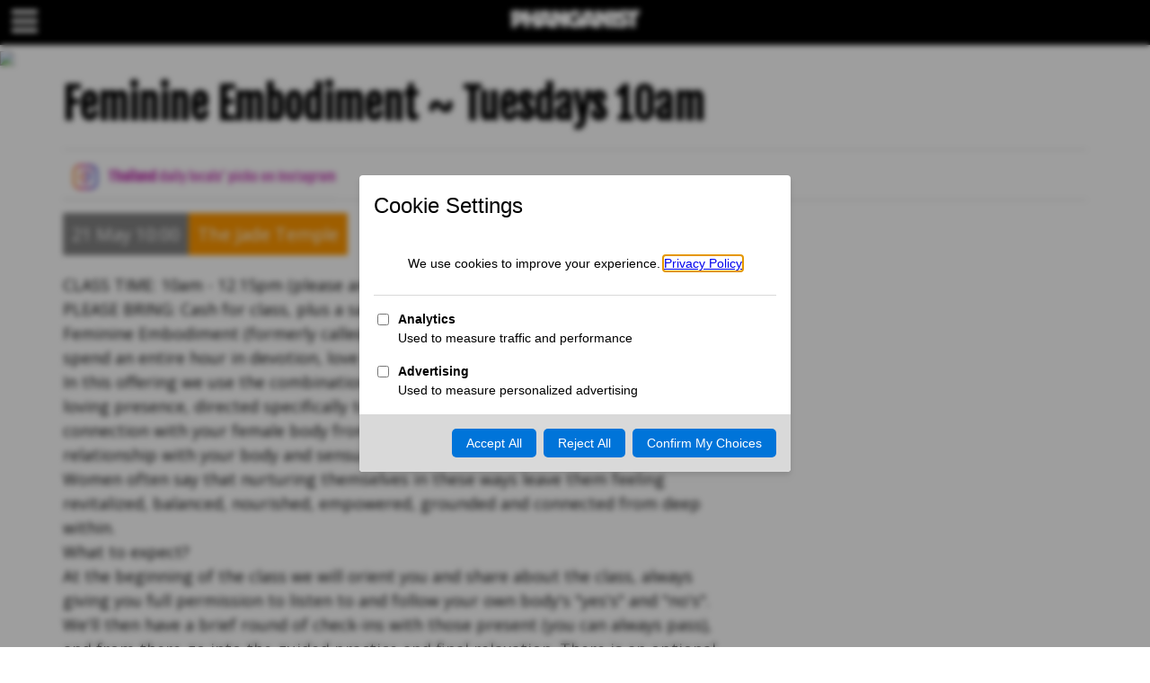

--- FILE ---
content_type: text/html; charset=utf-8
request_url: https://phanganist.com/ru/node/65155
body_size: 18057
content:
<!DOCTYPE html PUBLIC "-//W3C//DTD XHTML+RDFa 1.0//EN"
  "http://www.w3.org/MarkUp/DTD/xhtml-rdfa-1.dtd">
<html lang="ru" dir="ltr" prefix="content: http://purl.org/rss/1.0/modules/content/ dc: http://purl.org/dc/terms/ foaf: http://xmlns.com/foaf/0.1/ og: http://ogp.me/ns# rdfs: http://www.w3.org/2000/01/rdf-schema# sioc: http://rdfs.org/sioc/ns# sioct: http://rdfs.org/sioc/types# skos: http://www.w3.org/2004/02/skos/core# xsd: http://www.w3.org/2001/XMLSchema#">
<head profile="http://www.w3.org/1999/xhtml/vocab">
  <meta charset="utf-8">
  <meta name="viewport" content="width=device-width, initial-scale=1.0">

<!-- ConsentManager Semi-Automatic Script: Added on 2025-02-04 for GDPR compliance -->
<!--
<script type="text/javascript" data-cmp-ab="1" src="https://cdn.consentmanager.net/delivery/js/semiautomatic.min.js" data-cmp-cdid="c45c60b1e2c62" data-cmp-host="d.delivery.consentmanager.net" data-cmp-cdn="cdn.consentmanager.net" data-cmp-codesrc="0"></script>
-->

<!-- Google Tag Manager -->
<script>(function(w,d,s,l,i){w[l]=w[l]||[];w[l].push({'gtm.start':
new Date().getTime(),event:'gtm.js'});var f=d.getElementsByTagName(s)[0],
j=d.createElement(s),dl=l!='dataLayer'?'&l='+l:'';j.async=true;j.src=
'https://www.googletagmanager.com/gtm.js?id='+i+dl;f.parentNode.insertBefore(j,f);
})(window,document,'script','dataLayer','GTM-W2ZZM428');</script>
<!-- End Google Tag Manager -->



  <!--[if IE]><![endif]-->
<meta http-equiv="Content-Type" content="text/html; charset=utf-8" />
<meta name="Generator" content="Drupal 7 (http://drupal.org)" />
<link rel="canonical" href="/ru/node/65155" />
<link rel="shortlink" href="/ru/node/65155" />
<meta property="keywords" content="Koh Phangan Yoga &amp; Healing, %parentGtArea:name Yoga &amp; Healing" />
<meta property="og:url" content="https://phanganist.com/ru/node/65155" />
<meta property="og:type" content="website" />
<meta property="og:title" content="Feminine Embodiment ~ Tuesdays 10am" />
<meta property="og:image" content="https://phanganist.smugmug.com/photos/i-744ntWQ/0/L/i-744ntWQ-L.jpg" />
<meta property="og:image:url" content="https://phanganist.smugmug.com/photos/i-744ntWQ/0/L/i-744ntWQ-L.jpg" />
<meta property="og:image:secure_url" content="https://phanganist.smugmug.com/photos/i-744ntWQ/0/L/i-744ntWQ-L.jpg" />
<meta property="fb:app_id" content="528845507291143" />
<meta property="og:description" content="Koh Phangan" />
<meta property="fb:pages" content="122900651171067" />
<link rel="shortcut icon" href="https://phanganist.com/sites/default/files/fav-new_0.png" type="image/png" />
  <title>Feminine Embodiment ~ Tuesdays 10am | Koh Phangan Online Magazine</title>
  <link rel="stylesheet" href="/sites/all/themes/phanganist22/owl2/assets/owl.carousel.css">
  <link rel="stylesheet" href="/sites/all/themes/phanganist22/owl2/assets/owl.theme.default.css">
  <link type="text/css" rel="stylesheet" href="/sites/default/files/advagg_css/css__9cWqptSUNYq5YedfIwh33VxtugFVWjDdEsblT8GhLKI__quUjyhSfbEukHj8a0hYvzm9VTmPALmSZvA0xfM_Oxzo__CKSjI2rm4WQAlk7EZP2jxy5USl8u1cNj63nB4EvQNfI.css" media="all" />
<link type="text/css" rel="stylesheet" href="/sites/default/files/advagg_css/css__zq456lQxoYzlBjZzLkmcSKU_DJHZt4nFKZam5iD6k20__v6PpuVRqddyH4KLkdEhI3Lli44FunMpEQZdLAWOZTlE__CKSjI2rm4WQAlk7EZP2jxy5USl8u1cNj63nB4EvQNfI.css" media="all" />
<link type="text/css" rel="stylesheet" href="/sites/default/files/advagg_css/css__HFARGKIxz2mJ7tlKKEf9Y6EvY7tn4ekMgKPLaY6PWwU__0mHCytuGQddUHtdmAnJO1MCqrewyKjgw-XSjfvTWQm4__CKSjI2rm4WQAlk7EZP2jxy5USl8u1cNj63nB4EvQNfI.css" media="all" />
<link type="text/css" rel="stylesheet" href="/sites/default/files/advagg_css/css__SEBjJbuhejVMBhdPX3dU-G52mRKcr2BKktKpJ6LsfMg__gw9RbU8NoWEXR4nsEspW_LzqA6mhq8Ob89tTZnFe1nE__CKSjI2rm4WQAlk7EZP2jxy5USl8u1cNj63nB4EvQNfI.css" media="all" />
<link type="text/css" rel="stylesheet" href="//cdn.jsdelivr.net/bootstrap/3.3.5/css/bootstrap.min.css" media="all" />
<link type="text/css" rel="stylesheet" href="/sites/default/files/advagg_css/css__Rjzyeml-Isj2WCVq6BFK2yTQ9aZZ7yMUPVdWK6Q-fuk__tqpx7NIOFli8S-byfUlCQqgPRiM7LPyQOy-tvw1PpI4__CKSjI2rm4WQAlk7EZP2jxy5USl8u1cNj63nB4EvQNfI.css" media="all" />
<link type="text/css" rel="stylesheet" href="/sites/default/files/advagg_css/css__bNjduvDdbaKW5fiMtv0uJBn8HmE70yNwe6CbkrrPmt8__y4RC0HR3rfZskKCbtwzx4ifYN18Ghryl_-wdLj2-WC4__CKSjI2rm4WQAlk7EZP2jxy5USl8u1cNj63nB4EvQNfI.css" media="all" />
<link type="text/css" rel="stylesheet" href="/sites/default/files/advagg_css/css__-cyjccLQe1M7aRXVnuifxnZfyy1nx8lnZcCxwcz54_s__hnAkiiKbOtuGngsay35HEt1G_m1_hf_NVdqsbhEYcwI__CKSjI2rm4WQAlk7EZP2jxy5USl8u1cNj63nB4EvQNfI.css" media="all" />
<link type="text/css" rel="stylesheet" href="/sites/default/files/advagg_css/css__cOGl82rY8GVqziIEx6hoSawkWc57KPXwBPt9r4voQ-g__JMNMyHNYe8MGp-nBCgiFl0h6G-jdCavhLycShOevW9c__CKSjI2rm4WQAlk7EZP2jxy5USl8u1cNj63nB4EvQNfI.css" media="all" />
 
<!--

 <link rel="stylesheet" href="https://dbushell.com/Pikaday/css/pikaday.css">
-->
<!-- Load Google Font: Open Sans -->
<link href="https://fonts.googleapis.com/css2?family=Open+Sans:wght@400;600&display=swap" rel="stylesheet">


  <link rel="stylesheet" href="/sites/all/themes/phanganist22/fontawesome/css/all.css">
  <!-- HTML5 element support for IE6-8 -->
  <!--[if lt IE 9]>
    <script src="//html5shiv.googlecode.com/svn/trunk/html5.js"></script>
  <![endif]-->
  <script type="text/javascript" src="/sites/default/files/advagg_js/js__JQimhlpFX2n-ZKd88QrOWui1kfDyGk3zqu-DNkXtRr8__pSJpfoX1hTB7CZe3KSLXW9a_rycYrbOoybY4RVB4XnU__CKSjI2rm4WQAlk7EZP2jxy5USl8u1cNj63nB4EvQNfI.js"></script>
<script type="text/javascript" src="/sites/default/files/advagg_js/js__ZyeOaiFuDejQQbhUV7yg7atYZnj4WLfH77o0scv4068__MZdWWgUEYpsEWLcU0RqkaXMsEyksbpCgnf4XwXRkqz0__CKSjI2rm4WQAlk7EZP2jxy5USl8u1cNj63nB4EvQNfI.js"></script>
<script type="text/javascript" src="/sites/default/files/advagg_js/js__1EQrqF0xK1oOdXmfVgbw9rBqbQVr6ZNR7LIb6JDEoLc__NcbPgl6yce1cPkJcub1SVldKst10pVo0nN36XtkHZn8__CKSjI2rm4WQAlk7EZP2jxy5USl8u1cNj63nB4EvQNfI.js"></script>
<script type="text/javascript" src="/sites/default/files/advagg_js/js__CRcNfHvTbQD5DKY4yeQOMJ0ZWkFCsrceqqFWJ-LdObs__JiTknG935-WORDUVnvwp_OgAgDnyJVjXiT5MkO5L2LY__CKSjI2rm4WQAlk7EZP2jxy5USl8u1cNj63nB4EvQNfI.js"></script>
<script type="text/javascript" src="/sites/default/files/advagg_js/js__T73ujsOjK-1cyTby7fEe8eK8r1o3_6UM-pyXbhgxLPM__EBNOtXb-FCEjFlZFDdnpg4YYSmssKyrojBPzZ8hk0lo__CKSjI2rm4WQAlk7EZP2jxy5USl8u1cNj63nB4EvQNfI.js"></script>
<script type="text/javascript" src="/sites/default/files/advagg_js/js__9Ea1oDOlNy-eEpKb0W8rptyXoSO0gafi8Cqjw6snzD8__KbpfWhtCXdH1zfIJ_xP6HXagQUcbzqd63jm__-lIlN4__CKSjI2rm4WQAlk7EZP2jxy5USl8u1cNj63nB4EvQNfI.js"></script>
<script type="text/javascript" src="/sites/default/files/advagg_js/js__0p12wIEPQLwNs7AAcOt9SnN-1dTg5bHdzg6fqmCmsNY__jnBy3voieCOrT5mS-H2uMYWYMPWls4qT80FsxpVYpiw__CKSjI2rm4WQAlk7EZP2jxy5USl8u1cNj63nB4EvQNfI.js"></script>
<script type="text/javascript" src="/sites/default/files/advagg_js/js__PdrXPQ0LCQHtBWp4GvCx5z7_qrpROW6fBlzESBGKu08__WUqhWOApV_Sl7_y-X8iIMl5urPFzE5GsD78cdIn0QQ0__CKSjI2rm4WQAlk7EZP2jxy5USl8u1cNj63nB4EvQNfI.js"></script>
<script type="text/javascript" src="/sites/default/files/advagg_js/js__HjVKb6aR9zNQcrTvwZo7wOM9EDn8h-mgAdhPfMOfIos__fT5_FYfOunYWN-grnWoA7mPtNRmlN7iAmbbZlsqnnRE__CKSjI2rm4WQAlk7EZP2jxy5USl8u1cNj63nB4EvQNfI.js"></script>
<script type="text/javascript" src="/sites/default/files/advagg_js/js__khWQnONsJWmPaj-h5tsm-A9OVbcVCjayRKRy6SLa_Ao__5F0t9HsV1TmeL81h5PFf9jTvTCaSs_m2-VBJj0rfWMs__CKSjI2rm4WQAlk7EZP2jxy5USl8u1cNj63nB4EvQNfI.js"></script>
<script type="text/javascript" src="/sites/default/files/advagg_js/js__-FRgbJrrYEV78ug_XGMBv1BbjHz-fIKUAl9JERtmrTY__USS_BtK0kN303vQ7_Ed7aooIOdTfm7SddsQ7z_Wu-lA__CKSjI2rm4WQAlk7EZP2jxy5USl8u1cNj63nB4EvQNfI.js"></script>
<script type="text/javascript" src="/sites/default/files/advagg_js/js__EifgkRWEPtxWsvUYWrfLwMHOhxJTkOfqz945-pdwenQ__c57IbRQ8uQ5rJ7jm4JzXRLWn-2cFPFGm9cjAN75_mjU__CKSjI2rm4WQAlk7EZP2jxy5USl8u1cNj63nB4EvQNfI.js"></script>
<script type="text/javascript">
<!--//--><![CDATA[//><!--
jQuery.extend(Drupal.settings, {"basePath":"\/","pathPrefix":"ru\/","ajaxPageState":{"theme":"phanganist22","theme_token":"KQc5cCFr5rUH62kAreRJvlp1CHkc8YYbwBJF-ly7b7s","jquery_version":"2.1","css":{"modules\/system\/system.base.css":1,"sites\/all\/modules\/calendar\/css\/calendar_multiday.css":1,"modules\/field\/theme\/field.css":1,"modules\/node\/node.css":1,"sites\/all\/modules\/ubercart\/uc_order\/uc_order.css":1,"sites\/all\/modules\/ubercart\/uc_product\/uc_product.css":1,"sites\/all\/modules\/ubercart\/uc_store\/uc_store.css":1,"sites\/all\/modules\/youtube\/css\/youtube.css":1,"sites\/all\/modules\/views\/css\/views.css":1,"sites\/all\/modules\/ctools\/css\/ctools.css":1,"sites\/all\/modules\/panels\/css\/panels.css":1,"sites\/all\/modules\/node_embed\/plugins\/node_embed\/node_embed.css":1,"sites\/all\/modules\/responsive_menus\/styles\/responsive_menus_simple\/css\/responsive_menus_simple.css":1,"sites\/all\/modules\/lang_dropdown\/lang_dropdown.css":1,"\/\/cdn.jsdelivr.net\/bootstrap\/3.3.5\/css\/bootstrap.min.css":1,"sites\/all\/themes\/bootstrap\/css\/3.3.5\/overrides.min.css":1,"sites\/all\/themes\/phanganist\/less\/style.less":1,"sites\/all\/themes\/phanganist\/font-awesome\/css\/font-awesome.min.css":1,"sites\/all\/themes\/phanganist22\/less\/upd22.less":1},"js":{"sites\/all\/modules\/jquery_update\/replace\/jquery\/2.1\/jquery.min.js":1,"misc\/jquery-extend-3.4.0.js":1,"misc\/jquery-html-prefilter-3.5.0-backport.js":1,"misc\/jquery.once.js":1,"misc\/drupal.js":1,"sites\/all\/modules\/jquery_update\/replace\/ui\/external\/jquery.cookie.js":1,"sites\/all\/modules\/jquery_update\/replace\/jquery.form\/4\/jquery.form.min.js":1,"misc\/ajax.js":1,"sites\/all\/modules\/jquery_update\/js\/jquery_update.js":1,"public:\/\/languages\/ru__1JIpUpxTWaCuB1diHdtQlxCTUZDTV8kPrpjlMZA2jo.js":1,"sites\/all\/modules\/views\/js\/base.js":1,"sites\/all\/modules\/views\/js\/ajax_view.js":1,"sites\/all\/modules\/responsive_menus\/styles\/responsive_menus_simple\/js\/responsive_menus_simple.js":1,"sites\/all\/modules\/lang_dropdown\/lang_dropdown.js":1,"sites\/all\/modules\/quicklink\/js\/quicklink_init.js":1,"sites\/all\/themes\/phanganist22\/js\/upd22.js":1}},"views":{"ajax_path":"\/ru\/views\/ajax","ajaxViews":{"views_dom_id:90adc6431fcff2765b82eb91e5f2b655":{"view_name":"_eventspage","view_display_id":"block_1","view_args":"","view_path":"node\/65155","view_base_path":"koh-phangan-yoga-detox-body-healing","view_dom_id":"90adc6431fcff2765b82eb91e5f2b655","pager_element":0}}},"urlIsAjaxTrusted":{"\/ru\/views\/ajax":true,"\/ru\/node\/65155":true},"responsive_menus":[{"toggler_text":"\u2630 Menu","selectors":["#main-menu"],"media_size":"768","media_unit":"px","absolute":"1","remove_attributes":"1","responsive_menus_style":"responsive_menus_simple"}],"quicklink":{"admin_link_container_patterns":["#toolbar a","#overlay a","#admin-menu a","#tabs a"],"ignore_admin_paths":1,"ignore_ajax_links":1,"ignore_file_ext":1,"debug":0,"url_patterns_to_ignore":["user\/logout","#","\/admin","\/edit"]},"bootstrap":{"anchorsFix":"0","anchorsSmoothScrolling":"0","formHasError":1,"popoverEnabled":"1","popoverOptions":{"animation":1,"html":0,"placement":"right","selector":"","trigger":"click","triggerAutoclose":1,"title":"","content":"","delay":0,"container":"body"},"tooltipEnabled":"1","tooltipOptions":{"animation":1,"html":0,"placement":"auto left","selector":"","trigger":"hover focus","delay":0,"container":"body"}}});
//--><!]]>
</script>
  
  <script src="/sites/all/themes/phanganist/bootstrap/js/carousel.js"></script>
  <script src="/sites/all/themes/phanganist/js/lib/pikaday.js"></script>


  <!-- Facebook Pixel Code -->
  <script>
    !function(f,b,e,v,n,t,s)
              {if(f.fbq)return;n=f.fbq=function(){n.callMethod?
                n.callMethod.apply(n,arguments):n.queue.push(arguments)};
    if(!f._fbq)f._fbq=n;n.push=n;n.loaded=!0;n.version='2.0';
    n.queue=[];t=b.createElement(e);t.async=!0;
      t.src=v;s=b.getElementsByTagName(e)[0];
      s.parentNode.insertBefore(t,s)}(window, document,'script',
                'https://connect.facebook.net/en_US/fbevents.js');
        fbq('init', '1956816444554492');
        fbq('track', 'PageView');
        </script>
  <noscript><img height="1" width="1" style="display:none"
    src="https://www.facebook.com/tr?id=1956816444554492&ev=PageView&noscript=1"
  /></noscript>
  <!-- End Facebook Pixel Code -->

  <!-- impact  meta -->
  <meta name='impact-site-verification' value='1854562822'>
  <!-- End of Imapct meta --> 

  <!-- Admitad meta -->
  <meta name="verify-admitad" content="c183ff86c4" />
  <!-- End Admitad meta -->


<script data-cfasync="false" nonce="d17ae03a-0933-4dea-ac4d-d5b047e5c592">try{(function(w,d){!function(j,k,l,m){if(j.zaraz)console.error("zaraz is loaded twice");else{j[l]=j[l]||{};j[l].executed=[];j.zaraz={deferred:[],listeners:[]};j.zaraz._v="5874";j.zaraz._n="d17ae03a-0933-4dea-ac4d-d5b047e5c592";j.zaraz.q=[];j.zaraz._f=function(n){return async function(){var o=Array.prototype.slice.call(arguments);j.zaraz.q.push({m:n,a:o})}};for(const p of["track","set","debug"])j.zaraz[p]=j.zaraz._f(p);j.zaraz.init=()=>{var q=k.getElementsByTagName(m)[0],r=k.createElement(m),s=k.getElementsByTagName("title")[0];s&&(j[l].t=k.getElementsByTagName("title")[0].text);j[l].x=Math.random();j[l].w=j.screen.width;j[l].h=j.screen.height;j[l].j=j.innerHeight;j[l].e=j.innerWidth;j[l].l=j.location.href;j[l].r=k.referrer;j[l].k=j.screen.colorDepth;j[l].n=k.characterSet;j[l].o=(new Date).getTimezoneOffset();if(j.dataLayer)for(const t of Object.entries(Object.entries(dataLayer).reduce((u,v)=>({...u[1],...v[1]}),{})))zaraz.set(t[0],t[1],{scope:"page"});j[l].q=[];for(;j.zaraz.q.length;){const w=j.zaraz.q.shift();j[l].q.push(w)}r.defer=!0;for(const x of[localStorage,sessionStorage])Object.keys(x||{}).filter(z=>z.startsWith("_zaraz_")).forEach(y=>{try{j[l]["z_"+y.slice(7)]=JSON.parse(x.getItem(y))}catch{j[l]["z_"+y.slice(7)]=x.getItem(y)}});r.referrerPolicy="origin";r.src="/cdn-cgi/zaraz/s.js?z="+btoa(encodeURIComponent(JSON.stringify(j[l])));q.parentNode.insertBefore(r,q)};["complete","interactive"].includes(k.readyState)?zaraz.init():j.addEventListener("DOMContentLoaded",zaraz.init)}}(w,d,"zarazData","script");window.zaraz._p=async d$=>new Promise(ea=>{if(d$){d$.e&&d$.e.forEach(eb=>{try{const ec=d.querySelector("script[nonce]"),ed=ec?.nonce||ec?.getAttribute("nonce"),ee=d.createElement("script");ed&&(ee.nonce=ed);ee.innerHTML=eb;ee.onload=()=>{d.head.removeChild(ee)};d.head.appendChild(ee)}catch(ef){console.error(`Error executing script: ${eb}\n`,ef)}});Promise.allSettled((d$.f||[]).map(eg=>fetch(eg[0],eg[1])))}ea()});zaraz._p({"e":["(function(w,d){})(window,document)"]});})(window,document)}catch(e){throw fetch("/cdn-cgi/zaraz/t"),e;};</script></head>
<body class="html not-front not-logged-in no-sidebars page-node page-node- page-node-65155 node-type-events page-event i18n-ru" >
      <div class="container-fluid confainer-fluid-full" id="region-before-topmenu">  <!-- #pretopmenu -->
      <div class="region region-pretopmenu">
    <section id="block-block-93" class="block block-block clearfix">

      
  <style>
.menu.nav > li.leaf:nth-child(10):before {
    content: "Category";
    white-space: pre;
    margin: 3rem 0rem 1rem 1rem;
    font-size: 3rem;
    font-weight: 700;
    display: block;
}

.menu.nav > li.leaf:nth-child(1):before {
    content: "Area";
    white-space: pre;
    margin: 1rem 0rem 1rem 1rem;
    font-size: 3rem;
    font-weight: 700;
    display: block;
}

.menu.nav > li.expanded.dropdown:before {
    content: "Events";
    white-space: pre;
    margin: 3rem 0rem 1rem 1rem;
    font-size: 3rem;
    font-weight: 700;
    display: block;
}

section#block-lang-dropdown-language:before {
    content: "Language";
    white-space: pre;
    margin: 3rem 0rem 1rem 1rem;
    font-size: 3rem;
    font-weight: 700;
    display: block;
}


</style>
</section>
<section id="block-block-94" class="block block-block clearfix">

      
  <!-- Google Tag Manager (noscript) -->
<noscript><iframe src="https://www.googletagmanager.com/ns.html?id=GTM-W2ZZM428"
height="0" width="0" style="display:none;visibility:hidden"></iframe></noscript>
<!-- End Google Tag Manager (noscript) -->
</section>
<section id="block-block-97" class="block block-block clearfix">

      
  <script>
document.addEventListener("DOMContentLoaded", function() {
    let images = document.querySelectorAll("img");
    let jsonLdData = [];

    // Get the text content of the first H1 tag
    let pageTitle = document.querySelector("h1") ? document.querySelector("h1").innerText.trim() : "Phanganist";

    // Predefined keyword list (case-insensitive matching)
    let keywordList = [
        "Koh Phangan", "Koh Samui", "Koh Tao", "Phuket", "Chiang Mai", "Koh Chang", "Bangkok", "Thailand",
        "News", "restaurant", "Tours", "Attractions", "snorkeling", "Digital Nomads", "Diving", "Ferry",
        "Family", "Kids", "Accommodation", "hotel", "resort", "villa", "Night Life", "Party", "Bar", 
        "Visa", "Real Estate", "Yoga", "Healing", "detox", "tantra", "Expats", "Animal", "Eco Tourism", "Art",
        "Nature" // ✅ Added "Nature" to the keyword list
    ];

    // Convert the title to lowercase for case-insensitive matching
    let titleLower = pageTitle.toLowerCase();

    // Extract matching keywords and store them in an array
    let keywords = keywordList.filter(keyword => titleLower.includes(keyword.toLowerCase()));

    images.forEach(img => {
        if (img.src.includes("phanganist.smugmug.com")) {
            let structuredData = {
                "@context": "https://schema.org",
                "@type": "ImageObject",
                "contentUrl": img.src,
                "license": "https://phanganist.com",
                "acquireLicensePage": "https://phanganist.com",
                "creator": {
                    "@type": "Organization",
                    "name": "Phanganist",
                    "url": "https://phanganist.com"
                },
                "creditText": "Phanganist",
                "copyrightNotice": "© Phanganist, All Rights Reserved",
                "name": pageTitle,  // Use H1 tag content as name
                "keywords": keywords.length > 0 ? keywords : undefined // Keep as an array, remove if empty
            };

            jsonLdData.push(structuredData);
        }
    });

    if (jsonLdData.length > 0) {
        let script = document.createElement("script");
        script.type = "application/ld+json";
        script.textContent = JSON.stringify(jsonLdData, null, 2);
        document.head.appendChild(script);
    }
});
</script>

</section>
<section id="block-block-85" class="block block-block clearfix">

      
  <script async src="https://pagead2.googlesyndication.com/pagead/js/adsbygoogle.js?client=ca-pub-8016872753870591"
     crossorigin="anonymous"></script>
</section>
<section id="block-block-12" class="block block-block clearfix">

      
  

</section>
<section id="block-block-84" class="block block-block clearfix">

      
  <!-- Global site tag (gtag.js) - Google Analytics -->
<script async src="https://www.googletagmanager.com/gtag/js?id=G-5NXXDTESXR"></script>
<script>
  window.dataLayer = window.dataLayer || [];
  function gtag(){dataLayer.push(arguments);}
  gtag('js', new Date());

  gtag('config', 'G-5NXXDTESXR');
</script>
</section>
<section id="block-block-11" class="block block-block clearfix">

      
  <script>

  var socialShares = [];
  socialShares['title'] = 'Feminine Embodiment ~ Tuesdays 10am';
  socialShares['url'] = 'https://phanganist.com/ru/node/65155';
  socialShares['img'] = 'https://phanganist.smugmug.com/photos/i-744ntWQ/0/L/i-744ntWQ-L.jpg';
  socialShares['desc'] = '';

    function showShareWnd(url)
    {
        var w = 670;
        var h = 340;
        var t = (screen.height / 2) - (h / 2);
        var l = (screen.width / 2) - (w / 2);
        window.open(
          url, 
          'sharewnd',
          'top=' + t + ',left=' + l + ',toolbar=0,status=0,width=' + w + ',height=' + h
        ); 
    }

    function fbShare(url, img, title, desc) {
        var rFbUrl = 'https://www.facebook.com/sharer/sharer.php?u='+encodeURIComponent(url);
        //var fbUrl = 'https://www.facebook.com/dialog/feed?app_id=528845507291143&display=popup&caption='+title+'&link='+url+'&picture='+img+'&description='+desc;
        showShareWnd(rFbUrl);
    }

    function fbShareDef()
    {
      fbShare( socialShares['url'], socialShares['img'], socialShares['title'], socialShares['desc']);
    }

    function twShare(url, title) {
      var twUrl = 'https://twitter.com/intent/tweet?text='+title+'&url='+url+'&hashtags=phanganist,phangan';
      showShareWnd(twUrl);
    }

    function twShareDef()
    {
      twShare( socialShares['url'], socialShares['title']);
    }

    function vkShare(url, title, img, desc) {
      var twUrl = 'http://vk.com/share.php?title='+title+'&url='+url+'&image='+img+'&description='+desc;
      showShareWnd(twUrl);
    }

    function vkShareDef()
    {
      vkShare( socialShares['url'], socialShares['title'], socialShares['img'], socialShares['desc']);
    }

    function gpShare(url) {
      var gpUrl = 'https://plus.google.com/share?url='+url;
      showShareWnd(gpUrl);
    }

    function gpShareDef()
    {
      gpShare( socialShares['url']);
    }

    function ptShare(url, title, img) {
      var twUrl = 'https://www.pinterest.com/pin/create/button/?url='+url+'&media='+img+'&description='+title;
      showShareWnd(twUrl);
    }

    function ptShareDef()
    {
      ptShare( socialShares['url'], socialShares['title'], socialShares['img']);
    }

    function rdShare(url, title) {
      var url = 'http://www.reddit.com/submit?title='+title+'&url='+url;
      showShareWnd(url);
    }

    function rdShareDef()
    {
      rdShare( socialShares['url'], socialShares['title']);
    }

  window.fbAsyncInit = function() {
    FB.init({
      appId      : '528845507291143',
      xfbml      : true,
      version    : 'v2.5'
    });
  };

  (function(d, s, id){
     var js, fjs = d.getElementsByTagName(s)[0];
     if (d.getElementById(id)) {return;}
     js = d.createElement(s); js.id = id;
     js.src = "//connect.facebook.net/en_US/sdk.js";
     fjs.parentNode.insertBefore(js, fjs);
   }(document, 'script', 'facebook-jssdk'));
</script>
</section>
  </div>
  </div>  <!-- /#pretopmenu -->

<div id="top-bar-bg"></div>
<div class="" id="top-bar">
  <div class="row">
    <div class="col-xs-3 col-md-4">
      <button id="btn-main-menu" class="btn btn-outline-secondary">
        <i class="fa fa-bars"></i>
      </button>
    </div>
    <div class="col-xs-3 col-md-4 text-center">
<!-- orig logo
      <a href="/">
        <img src="/sites/default/files/logo_0_1-w.png"/>
      </a>
-->

<!-- begine new logo -->

<a href="/ru">
  <img src="/sites/default/files/logo_0_1-w.png" alt="Koh Phangan Online Magazine" />
</a>

<!-- end new logo -->


    </div>
    <div class="col-xs-4 text-right">
                </div>
  </div>
</div>

<div id="main-menu-page-bg"></div>
<div id="main-menu-sidebar" class="bg-white col-6 col-sm-4 col-md-3">
  <div class="top-header">
    <button id="main-menu-close" class="btn btn-outline-secondary"><i class="fa fa-times"></i></button>
  </div>
    <div class="region region-side-menu">
    <section id="block-menu-menu-main-menu-v3" class="block block-menu clearfix">

      
  <ul class="menu nav"><li class="first leaf"><a href="/ru/taxonomy/term/514" title="">Accommodation</a></li>
<li class="expanded dropdown"><a href="https://phanganist.com/ru/koh-phangan-index/%D0%BF%D1%83%D1%82%D0%B5%D0%B2%D0%BE%D0%B4%D0%B8%D1%82%D0%B5%D0%BB%D1%8C-%D0%BF%D0%BE-%D0%BF%D0%B0%D0%BD%D0%B3%D0%B0%D0%BD%D1%83" title="" data-target="#" class="dropdown-toggle" data-toggle="dropdown">Путеводитель <span class="caret"></span></a><ul class="dropdown-menu"><li class="first leaf"><a href="https://phanganist.com/ru/koh-phangan-index/%D0%B4%D0%BE%D1%80%D0%BE%D0%B3%D0%B0-%D0%B4%D0%BE-%D0%BF%D0%B0%D0%BD%D0%B3%D0%B0%D0%BD%D0%B0" title="">Дорога до Пангана</a></li>
<li class="leaf"><a href="https://phanganist.com/ru/koh-phangan-index/%D0%BB%D0%BE%D0%B4%D0%BA%D0%B8" title="">Лодки</a></li>
<li class="last leaf"><a href="https://phanganist.com/ru/koh-phangan-index/%D0%BF%D0%BB%D1%8F%D0%B6" title="">Пляж</a></li>
</ul></li>
<li class="expanded dropdown"><a href="https://phanganist.com/ru/events" title="" data-target="#" class="dropdown-toggle" data-toggle="dropdown">Настроить <span class="caret"></span></a><ul class="dropdown-menu"><li class="first last leaf"><a href="https://phanganist.com/events/ru/koh-phangan-index/%D0%B9%D0%BE%D0%B3%D0%B0-%D0%B8-%D0%BE%D0%B7%D0%B4%D0%BE%D1%80%D0%BE%D0%B2%D0%BB%D0%B5%D0%BD%D0%B8%D0%B5" title="">Йога и оздоровление</a></li>
</ul></li>
<li class="expanded dropdown"><a href="https://phanganist.com/ru/articles" title="" data-target="#" class="dropdown-toggle" data-toggle="dropdown">Всё о Пангане  <span class="caret"></span></a><ul class="dropdown-menu"><li class="first leaf"><a href="https://phanganist.com/ru/articles/koh-phangan-index/события" title="">События</a></li>
<li class="leaf"><a href="https://phanganist.com/ru/articles/koh-phangan-index/йога-и-оздоровление" title="">Йога и оздоровление</a></li>
<li class="leaf"><a href="https://phanganist.com/ru/articles/koh-phangan-index/туры-и-развлечения" title="">Туры и развлечения</a></li>
<li class="leaf"><a href="https://phanganist.com/ru/articles/koh-phangan-index/еда-и-напитки" title="">Еда и напитки</a></li>
<li class="leaf"><a href="https://phanganist.com/ru/articles/koh-phangan-index/дети" title="">Дети</a></li>
<li class="leaf"><a href="https://phanganist.com/ru/articles/koh-phangan-index/арт-и-мода" title="">Арт и мода</a></li>
<li class="last leaf"><a href="https://phanganist.com/ru/articles/koh-phangan-index/жизнь-пангана" title="">Жизнь Пангана</a></li>
</ul></li>
<li class="expanded dropdown"><a href="https://phanganist.com/ru/articles/koh-phangan-index/yoga-and-healing" title="" data-target="#" class="dropdown-toggle" data-toggle="dropdown">Йога и Здоровье  <span class="caret"></span></a><ul class="dropdown-menu"><li class="first leaf"><a href="https://phanganist.com/ru/business/koh-phangan-index/yoga-and-healing" title="">Centers</a></li>
<li class="leaf"><a href="https://phanganist.com/ru/business/koh-phangan-index/yoga-and-healing" title="">Events</a></li>
<li class="last leaf"><a href="https://phanganist.com/articles/koh-phangan-index/yoga-and-healing" title="">Articles</a></li>
</ul></li>
<li class="leaf"><a href="https://phanganist.com/ru/photos" title="">Media</a></li>
<li class="last leaf"><a href="https://phanganist.com/ru/koh-phangan-index/%D1%84%D1%83%D0%BB%D0%BC%D1%83%D0%BD-%D0%BF%D0%B0%D1%82%D0%B8" title="">Вечеринка полной луны</a></li>
</ul>
</section>
<section id="block-lang-dropdown-language" class="block block-lang-dropdown clearfix">

      
  <form class="lang_dropdown_form language" id="lang_dropdown_form_language" action="/ru/node/65155" method="post" accept-charset="UTF-8"><div><div class="form-item form-item-lang-dropdown-select form-type-select form-group"><select class="lang-dropdown-select-element form-control form-select" id="lang-dropdown-select-language" style="width:150px" name="lang_dropdown_select"><option value="da">Dansk</option><option value="en">English</option><option value="fr">Français</option><option value="de">Deutsch</option><option value="he">עברית</option><option value="ja">日本語</option><option value="ru" selected="selected">Русский</option><option value="es">Español</option><option value="th">ภาษาไทย</option><option value="zh-hans">简体中文</option><option value="nl">Nederlands</option></select></div><img class="language-icon img-responsive" typeof="foaf:Image" src="https://phanganist.com/sites/all/modules/languageicons/flags/ru.png" width="16" height="12" alt="Русский" title="Русский" /><input type="hidden" name="da" value="/da" />
<input type="hidden" name="en" value="/" />
<input type="hidden" name="fr" value="/fr" />
<input type="hidden" name="de" value="/de" />
<input type="hidden" name="he" value="/he" />
<input type="hidden" name="ja" value="/ja" />
<input type="hidden" name="ru" value="/ru" />
<input type="hidden" name="es" value="/es" />
<input type="hidden" name="th" value="/th" />
<input type="hidden" name="zh-hans" value="/zh-hans" />
<input type="hidden" name="nl" value="/nl" />
<noscript><div>
<button type="submit" id="edit-submit" name="op" value="Пуск" class="btn btn-default form-submit">Пуск</button>

</div></noscript><input type="hidden" name="form_build_id" value="form-52hoohnEoF0KjSyU3ga9aeyWmda5ROI3NEKw1TN5Q5M" />
<input type="hidden" name="form_id" value="lang_dropdown_form" />
</div></form>
</section>
  </div>

</div>





  <div class="container-fluid confainer-fluid-full" id="region-after-topmenu">  <!-- #pretopmenu -->
      <div class="region region-posttopmenu">
    <section id="block-block-3" class="block block-block clearfix">

      
  <style> .img-responsive-2 { width: 100%; height: auto; display: initial !important; } </style><div style="position: relative;"><div style="z-index:1;"  class="top-article-cover-img"><img src="https://phanganist.smugmug.com/photos/i-744ntWQ/0/XL/i-744ntWQ-XL.jpg"/ class="smugmug-image smugmug-image-xlarge img-responsive-2"></div><div style="z-index:2; position: relative; top: 0; left: 0; width: 100%; height: 100%; background: #fff;"></div></div>
</section>
  </div>
  </div>  <!-- /#pretopmenu -->



  <div class="title-container container-fluid container-fluid-full" id="title-container">
    <div class="container">
      <div class="row">
        <div class="col col-xs-12 col-sm-12 col-md-12 col-lg-12">
                    <h1 class="page-header">Feminine Embodiment ~ Tuesdays 10am</h1>
          
                      <div class="posttitle-container" id="posttitle-container">
                <div class="region region-posttitle">
    <section id="block-block-5" class="block block-block clearfix">

      
  <link href="https://fonts.googleapis.com/css2?family=Fjalla+One&display=swap" rel="stylesheet">

<div class="meta-wrap">
  <div class="meta-chips">
    <!-- Instagram (flat, bigger, fade-in) -->
    <a class="chip-ig"
       href="https://www.instagram.com/phanganist"
       target="_blank" rel="noopener"
       aria-label="Thailand daily locals’ picks on Instagram">

      <!-- Thin Instagram outline icon (SVG with gradient) -->
      <svg class="ig-icon-thin" viewBox="0 0 24 24" aria-hidden="true">
        <defs>
          <linearGradient id="igGradient_80f4d7" x1="0%" y1="0%" x2="100%" y2="0%">
            <stop offset="0%"   stop-color="#f58529"/>
            <stop offset="35%"  stop-color="#dd2a7b"/>
            <stop offset="70%"  stop-color="#8134af"/>
            <stop offset="100%" stop-color="#515bd4"/>
          </linearGradient>
        </defs>
        <rect x="2" y="2" width="20" height="20" rx="5" ry="5" fill="none" stroke="url(#igGradient_80f4d7)"/>
        <path d="M16 11.37A4 4 0 1 1 12.63 8 4 4 0 0 1 16 11.37z" fill="none" stroke="url(#igGradient_80f4d7)"/>
        <circle cx="17.5" cy="6.5" r="1.2" fill="url(#igGradient_80f4d7)"/>
      </svg>

      <div><strong>Thailand</strong> daily locals&rsquo; picks on Instagram</div>
    </a>
  </div>
</div>

<style>
/* Bottom separator only */
.meta-wrap{
  border-bottom:1px solid #e7e7e7;
  padding:13px 0 1px;
}

/* One line when there’s space; wraps naturally */
.meta-chips{
  display:flex; align-items:center; justify-content:center;
  gap:26px; row-gap:10px; flex-wrap:wrap; text-align:left;
  font-family:'Fjalla One', sans-serif !important;
}

/* IG link — flat + large + fade-in */
.chip-ig{
  display:inline-flex; align-items:center; gap:.0rem;
  padding:.15rem 0; background:none; border:none; box-shadow:none; border-radius:0;
  color:#be2bad; text-decoration:none; font-weight:100; font-size:1.5rem; line-height:normal;
  opacity:0;
  font-family:'Fjalla One', sans-serif !important;
}
.chip-ig:hover{ color:#d9084f; }

/* THIN SVG ICON — your requested sizing + strokes */
.ig-icon-thin{
  width: 5rem;
  height: 3rem;
  margin-right: 0px;
  display: inline-block;
}
.ig-icon-thin rect,
.ig-icon-thin path{
  stroke-width: 2.5;
  stroke-linecap: round;
  stroke-linejoin: round;
  vector-effect: non-scaling-stroke;
}

/* Fade-in timing (slow & smooth) */
@media (prefers-reduced-motion: no-preference){
  .chip-ig{ animation:fadeIn 2.4s ease-out .4s forwards; }
  @keyframes fadeIn{ from{opacity:0} to{opacity:1} }
}
</style>

</section>
  </div>
            </div>
          
        </div>
        <div class="col col-xs-12 col-sm-12 col-md-4 col-lg-4 social-block">
                  </div>
      </div>
    </div>
  </div>

<div class="container-fluid container-fluid-full" id="wrap-main-container">
  <div class="main-container container" id="main-page-container">
    <div class="row">
        
      <section class="col-sm-12">
                        <a id="main-content"></a>
                                                            <div class="region region-content">
    <section id="block-system-main" class="block block-system clearfix">

      
  <div class="bootstrap-twocol-stacked" >
  <div class="row">
      </div>
  <div class="row">
    <div class="col col-layout-content col-xs-12 col-sm-12 col-md-8 col-lg-8">
      <div class="panel-pane pane-custom pane-1"  >
  
      
  
  <div class="pane-content">
    

<style>
table {
    min-width: 65vw;
    max-width: fit-content;
}
	
td, th {
    padding-right: 7px;
}
	
span {
    font-size: min(4vw, 15px)!important;
}	

em {
    font-size: min(4vw, 15px)!important;
}
	
#views-bootstrap-grid-1 .views-field.views-field-title a {
    font-size: 18px;
    color: black;
}	

#views-bootstrap-grid-1 .views-field.views-field-title {
    margin-bottom: 15px;
}
	
#views-bootstrap-grid-2 .views-field.views-field-title a {
    font-size: 18px;
    color: black;
}	

#views-bootstrap-grid-2 .views-field.views-field-title {
    margin-bottom: 15px;
}	
	
#one2go {
    margin-bottom: 20px;
}	
	
#webform_article {
	margin-bottom: 20px;
}

#follow-fbpage-content{
	margin-top: 20px;
	margin-bottom: 20px;
}

.field-items h2, h3, h4 {
    font-family: 'Fjalla One';
    color: black;
    font-weight: 700;
	line-height: normal;
}
	
/*	
.field-items h2 > a, .field-items h3 > a, .field-items h4 > a {
    color: black;
}
*/	
	
.field-items h2 > a:hover, .field-items h3 > a:hover, .field-items h4 > a:hover {
    color: #747474;
}	
	
a.af-button, a.af-ticket, a.check-availability-btn {
    background-color: #e91e63;
    color: white!important;
    padding: 10px 15px 10px 15px;
    border-radius: 15px;
    font-family: 'Fjalla One'!important;
    line-height: 70px;
}		
	
div#buy-tickets {
    background-color: #9f0036;
    padding: 10px;
    border-radius: 10px;
    border: 1px solid #cecece;
    color: white;
}	

/*	

.featured-item {
    background-color: #2c3e56;
    border-radius: 20px;
    padding: 5px 15px 0px 15px;
	margin-top: 15px;
}	
	
.featured-item h3 a, .featured-item p {
    color: #ffffff;
	font-weight: 100;
}

.featured-item h2 a:hover, .featured-item h3 a:hover{
    color: #d2d2d2;
}	
	
.featured-item h2 {
    font-family: 'Open Sans';
    color: #ffffff;
    font-weight: 100;
    font-size: 15px;
    border-bottom: 1px solid grey;
    line-height: 5px;
}	
*/
	
.featured-item {
    border-radius: 10px;
    padding: 1px 10px 0px 10px;
    margin-top: 15px;
    box-shadow: 3px 2px 10px 5px #e8e8e873;
}
	
.featured-item h2 {
    font-family: 'Open Sans';
    color: #000000;
    font-weight: 100;
    font-size: 15px;
    border-bottom: 1px solid grey;
    line-height: 5px;
}	
	
.field-items h3 {
    padding: 10px 0px 0px 0px;
}	
	
a.whats-up-button {
    background-color: #3daf17;
    color: white;
    padding: 10px 15px 10px 15px;
    font-family: 'Fjalla One';
    line-height: 50px;
    border: 5px solid white;
    border-radius: 20px;
    font-weight: 200;
    text-decoration: none;
}
	
a.whats-up-button::before {
    font-family: 'Font Awesome 5 Brands';
    font-weight: 100;
    content: "\f232";
    padding-right: 10px;
    font-size: 1.3em;
}	
	
a.whats-up-button:hover {
    background-color: #2f8712;
}	
	
.whats-up-div {
    border-radius: 10px;
    padding: 10px 10px 0px 10px;
    margin-top: 15px;
    box-shadow: 3px 2px 10px 5px #e8e8e873;
    background-color: #ffd20d;
}

.whats-up-div h4 a {
    color: #5e5e5e;
}
	
.whats-up-div h4 {
    padding-bottom: 10px;
}	

body.node-type-article.page-node .row-contacts i {
    color: #9e9e9e;
}
body.node-type-article.page-node .row-contacts {
    margin: 0;
    display: flex;
    font-size: 70%;
	margin-bottom:10px;
}	




a.email-element {
    background-color: #132a63;
    color: white;
    padding: 10px 15px 10px 15px;
    font-family: 'Fjalla One';
    line-height: 50px;
    border: 5px solid white;
    border-radius: 20px;
    font-weight: 200;
    text-decoration: none;
}
	
	
.fa-envelope:before {
    content: "\f0e0";
    font-weight: 100;
    padding-right: 10px;
    font-size: 1.3em;
}	
	
a.email-element:hover {
    background-color: #233b8f;
}	
	
.email-element {
    border-radius: 10px;
    padding: 10px 10px 0px 10px;
    margin-top: 15px;
    box-shadow: 3px 2px 10px 5px #e8e8e873;
    background-color: #ffd20d;
}

.email-element h4 a {
    color: #5e5e5e;
}
	
.email-element h4 {
    padding-bottom: 10px;
}	





	
@media only screen and (min-device-width: 480px) {
	.mobile-only {
		display:none!important;
	}
}	

@media only screen and (max-device-width: 480px) {
	.desktop-only {
		display:none!important;
	}
}		
	
.recommended-retreats {
    border-top: 1px solid #e9e9e9;
    margin-top: 50px;
    padding-top: 10px;
}	
	

#tours-widget {
    padding-left: 15px;
}	
	
.view--eventspage > .view-content > h3 a {
   padding: 0px 0px 0px 0px;
   line-height: 40px;
   color: #6a6a6a;
}
	
a > #youtube-field-player {
    display: none;
}	

table.hotel-compare-table {
    min-width: fit-content;
}
table.hotel-compare-table td {
    max-width: calc(600px / 3 - 10px);
}
#top-bar {
	z-index:100;
}	

div#business-contacts {
    margin-bottom: 10px;
}	
	
	
</style>  </div>

  
  </div>
<div class="panel-separator"></div><div class="panel-pane pane-custom pane-2"  >
  
      
  
  <div class="pane-content">
    <style>

.page-event p {
    overflow: hidden;
    width: 100%;
}

a.ev-button {
    background-color: #16556c;
    color: white !important;
    padding: 10px 15px 10px 15px;
    border-radius: 15px;
    font-family: 'Fjalla One' !important;
    line-height: 70px;
	text-decoration: none;
}	

a.ev-button:hover {
    background-color: #3789a7;
	text-decoration: none;
}	
	
.card_event_business {
    border-radius: 20px;
    box-shadow: 3px 2px 5px 3px #e2e2e2;
    max-width: 330px;
}	

#front-page-block-trending > h2 a {
    font-family: Fjalla One,sans-serif;
    font-weight: 700;
    margin-bottom: 0;
    color: black;
   	display: block;
}
	
#front-page-block-trending > h2 a:hover {
    color: grey;
}

.recommended-retreats h4 a {
	font-weight: 600;
    font-family: 'Fjalla One';
	color:black;	
}	
	
#yoga-retreats-recommended h2 {
    text-transform: capitalize;
    font-weight: 600;
    font-family: 'Fjalla One';
}	
</style>  </div>

  
  </div>
<div class="panel-separator"></div><div class="panel-pane pane-custom pane-3"  >
  
      
  
  <div class="pane-content">
    <div class="container-fluid event-info-table">    
    <div class="card-left">
        <div class="event-info-table-date"><p class="event-page-date">21 May 10:00</p></div>    </div>










	
	
	
	
    <div class="card-right">
                <div class="event-info-table-biz-title"><p>The Jade Temple</p></div>			
    </div>    
</div>
<div class="container-fluid event-info-table">
		
</div>



<style>
.event-buy-ticket {
	margin: 10px 0px 5px 0px;
	background-color: #f21a78;
	padding: 10px 10px 10px 10px;
	border-radius: 10px;
}

p#buy-ticket a {
	color: white;
	width: auto;
}
	
.page-event .event-info-table {
    font-size: 110%;
    display: flex;
    border-radius: 10px;
    color: white;
    margin: 10px 0px 10px 0px;
	line-height: normal;
	text-align: center;
}

.event-info-table .card-left {
    width: auto;
    background: #838383;
}

.event-info-table .card-right {
    display: flex;
}

.event-info-table-biz-title {
    background: #ff9800;
    padding: 10px 10px 10px 10px;
}

.event-info-table .event-info-table-biz-geo {
    padding: 0px 0px 0px 10px;
}

.col-layout-content img {
    display: initial;
    padding-top: 0;
    padding-bottom: 0;
    width: 40px;
}

.event-info-table-date {
    padding: 10px 10px 10px 10px;
}	

</style>  </div>

  
  </div>
<div class="panel-separator"></div><div class="panel-pane pane-entity-field pane-node-body"  >
  
      
  
  <div class="pane-content">
    <div class="field field-name-body field-type-text-with-summary field-label-hidden"><div class="field-items"><div class="field-item even" property="content:encoded"><p>CLASS TIME: 10am - 12.15pm (please arrive by 9.45am as we will start on time)<br />
PLEASE BRING: Cash for class, plus a sarong &amp; water bottle<br />
Feminine Embodiment (formerly called Yoni Hour) is a class where we are blessed to spend an entire hour in devotion, love and presence with our female body.<br />
In this offering we use the combination of breath, movement, sound, self touch, and loving presence, directed specifically towards the female body. This grounds in a connection with your female body from the inside out, which cultivates a new relationship with your body and sensuality.<br />
Women often say that nurturing themselves in these ways leave them feeling revitalized, balanced, nourished, empowered, grounded and connected from deep within.<br />
 What to expect?<br />
At the beginning of the class we will orient you and share about the class, always giving you full permission to listen to and follow your own body's "yes's" and "no's". We'll then have a brief round of check-ins with those present (you can always pass), and from there go into the guided practice and final relaxation. There is an optional chance to share/ask questions at the end.<br />
Each class is different, so expect a mix-up of Tao/Tantra/holistic women’s sensuality practices such as:<br />
~ Self breast and womb massage<br />
~ Inner smile to the female body<br />
~ Ovarian breathing<br />
~ Feminine &amp; pelvic floor yoga<br />
~ Exercises involving breath, movement and sound<br />
~ Sensual vitality chi kung<br />
~ Pelvic floor awareness, sensitivity and muscular building exercises<br />
~ Taoist healing sounds<br />
~ Womb and yoni meditations<br />
~ Shaking<br />
~ Breathwork<br />
~ Heart/Womb connection exercises<br />
~ And more!<br />
*Although we work with self touch in this class, we do not touch the yoni directly.<br />
*There is no interaction between participants in the guided practice<br />
*We do not do yoni egg in Feminine Embodiment classes, however, if you have a yoni egg you're welcome and encouraged to come to class wearing it as we will focus on the yoni and pelvic floor, and having an egg inside can really enhance your experience. This is totally optional.<br />
Come exactly as you are! These classes are for complete beginners and also women with existing embodiment &amp; sensual self-care practices.<br />
Every woman is warmly welcomed with all her excitements, fears, doubts, joys and everything in between, and in these classes you are only invited to do what feels completely aligned for you… your body and feeling in the moment are your ultimate teacher and guide.<br />
 Facilitators:<br />
This class it taught by Jade Temple Steward and lead teacher Tamara Klemich, occasionally it will be taught by one of our other Core Teachers, Anita Devi or Olesya Krasko.<br />
 When:<br />
10:00 AM on Tuesdays<br />
 Exchange:<br />
500 baht<br />
*Those with genuine financial challenges please contact us to discuss an exchange that would be feasible for you<br />
 Bring:<br />
~ 1 sarong<br />
~ Wear clothes you can move in easily<br />
*Please arrive 10 - 20 minutes early so you have time to be relaxed and settle in<br />
 Where:</p>
<p>The Jade Temple<br /><a href="https://goo.gl/maps/Yn9c3UqFsWsvbYER6">https://goo.gl/maps/Yn9c3UqFsWsvbYER6</a><br />
We are 550 meters north of the Papaya massage intersection on the middle road. Look for the small red mailbox<br />
 When you see the mailbox, turn down the mysterious-looking dirt road. Drive for 30 seconds and you will see the staircase leading up to the Temple. <br /></p><p><a class="ev-button" href="https://facebook.com/232113366567662" target="_blank">More Info</a></p>
<p><br /></p>
</div></div></div>  </div>

  
  </div>
<div class="panel-separator"></div><div class="panel-pane pane-custom pane-4"  >
  
      
  
  <div class="pane-content">
    <div id="viagogo-blackpink-events">
  <img 
    src="https://photos.smugmug.com/Articles-photos/Article-Photos/n-LTHNmq/Articles2025/i-8fBh8mZ/0/Mrn5SFtpnt2CkCvcdD7VvvDkrcckJvTx7Wwt3Qhs9/XL/blackpink-bangkok1-XL.jpg" 
    alt="Viagogo Events" 
    class="event-header-image"
  >

  <div class="event-list">

    <!-- Event 1 -->
    <div class="event-card">
      <div class="event-info">
        <div class="event-date">
          <a href="https://viagogo.prf.hn/click/camref:1101l3CfCc/[p_id:1101l445417]/destination:https%3A%2F%2Fwww.viagogo.com%2FConcert-Tickets%2FPop-Rock%2FAsian-Pop%2FKorean-Pop%2FBLACKPINK-Tickets%2FE-158419419" target="_blank" rel="noopener noreferrer" style="text-decoration: none; color: inherit;">
            <div class="day">FRI</div>
            <div class="date">OCT 24</div>
            <div class="time">7:00 PM</div>
          </a>
        </div>
        <div class="event-details">
          <div class="venue">🇹🇭 Rajamangala National Stadium, Bangkok, Thailand</div>
          <div class="title">
            <a href="https://viagogo.prf.hn/click/camref:1101l3CfCc/[p_id:1101l445417]/destination:https%3A%2F%2Fwww.viagogo.com%2FConcert-Tickets%2FPop-Rock%2FAsian-Pop%2FKorean-Pop%2FBLACKPINK-Tickets%2FE-158419419" target="_blank" rel="noopener noreferrer" style="text-decoration: none; color: inherit;">
              Deadline World Tour
            </a>
          </div>
          <div class="tickets">🔥 10 tickets remaining</div>
        </div>
      </div>
      <a 
        href="https://viagogo.prf.hn/click/camref:1101l3CfCc/[p_id:1101l445417]/destination:https%3A%2F%2Fwww.viagogo.com%2FConcert-Tickets%2FPop-Rock%2FAsian-Pop%2FKorean-Pop%2FBLACKPINK-Tickets%2FE-158419419" 
        target="_blank" 
        rel="noopener noreferrer"
        class="ticket-button"
      >See Tickets</a>
    </div>

    <!-- Event 2 -->
    <div class="event-card">
      <div class="event-info">
        <div class="event-date">
          <a href="https://viagogo.prf.hn/click/camref:1101l3CfCc/[p_id:1101l445417]/destination:https%3A%2F%2Fwww.viagogo.com%2FConcert-Tickets%2FPop-Rock%2FAsian-Pop%2FKorean-Pop%2FBLACKPINK-Tickets%2FE-158424313" target="_blank" rel="noopener noreferrer" style="text-decoration: none; color: inherit;">
            <div class="day">SAT</div>
            <div class="date">OCT 25</div>
            <div class="time">7:00 PM</div>
          </a>
        </div>
        <div class="event-details">
          <div class="venue">🇹🇭 Rajamangala National Stadium, Bangkok, Thailand</div>
          <div class="title">
            <a href="https://viagogo.prf.hn/click/camref:1101l3CfCc/[p_id:1101l445417]/destination:https%3A%2F%2Fwww.viagogo.com%2FConcert-Tickets%2FPop-Rock%2FAsian-Pop%2FKorean-Pop%2FBLACKPINK-Tickets%2FE-158424313" target="_blank" rel="noopener noreferrer" style="text-decoration: none; color: inherit;">
              Deadline World Tour
            </a>
          </div>
          <div class="tickets">🔥 8 tickets remaining</div>
        </div>
      </div>
      <a 
        href="https://viagogo.prf.hn/click/camref:1101l3CfCc/[p_id:1101l445417]/destination:https%3A%2F%2Fwww.viagogo.com%2FConcert-Tickets%2FPop-Rock%2FAsian-Pop%2FKorean-Pop%2FBLACKPINK-Tickets%2FE-158424313" 
        target="_blank" 
        rel="noopener noreferrer"
        class="ticket-button"
      >See Tickets</a>
    </div>

    <!-- Event 3 -->
    <div class="event-card">
      <div class="event-info">
        <div class="event-date">
          <a href="https://viagogo.prf.hn/click/camref:1101l3CfCc/[p_id:1101l445417]/destination:https%3A%2F%2Fwww.viagogo.com%2FConcert-Tickets%2FPop-Rock%2FAsian-Pop%2FKorean-Pop%2FBLACKPINK-Tickets%2FE-158424305" target="_blank" rel="noopener noreferrer" style="text-decoration: none; color: inherit;">
            <div class="day">SUN</div>
            <div class="date">OCT 26</div>
            <div class="time">7:00 PM</div>
          </a>
        </div>
        <div class="event-details">
          <div class="venue">🇹🇭 Rajamangala National Stadium, Bangkok, Thailand</div>
          <div class="title">
            <a href="https://viagogo.prf.hn/click/camref:1101l3CfCc/[p_id:1101l445417]/destination:https%3A%2F%2Fwww.viagogo.com%2FConcert-Tickets%2FPop-Rock%2FAsian-Pop%2FKorean-Pop%2FBLACKPINK-Tickets%2FE-158424305" target="_blank" rel="noopener noreferrer" style="text-decoration: none; color: inherit;">
              BLACKPINK
            </a>
          </div>
          <div class="tickets">🔥 5 tickets remaining</div>
        </div>
      </div>
      <a 
        href="https://viagogo.prf.hn/click/camref:1101l3CfCc/[p_id:1101l445417]/destination:https%3A%2F%2Fwww.viagogo.com%2FConcert-Tickets%2FPop-Rock%2FAsian-Pop%2FKorean-Pop%2FBLACKPINK-Tickets%2FE-158424305" 
        target="_blank" 
        rel="noopener noreferrer"
        class="ticket-button"
      >See Tickets</a>
    </div>

  </div>
</div>


<style>
#viagogo-blackpink-events {
  font-family: sans-serif;
  max-width: 700px;
  margin: 0 auto;
}

.event-header-image {
  width: 100%;
  height: auto;
  margin-bottom: 20px;
  border-radius: 8px;
}

.event-list {
  display: flex;
  flex-direction: column;
  gap: 15px;
}

.event-card {
  display: flex;
  justify-content: space-between;
  align-items: center;
  background: #f8f9fa;
  border-radius: 10px;
  padding: 15px;
}

.event-info {
  display: flex;
  gap: 15px;
  align-items: center;
}

.event-date {
  background: #4a752c;
  color: #fff;
  padding: 10px;
  text-align: center;
  border-radius: 6px;
  min-width: 70px;
}

.event-date .day {
  font-size: 12px;
  font-weight: bold;
}

.event-date .date {
  font-size: 16px;
  font-weight: bold;
}

.event-date .time {
  font-size: 12px;
}

.event-details .venue {
  font-weight: bold;
  font-size: 15px;
}

.event-details .title {
  font-size: 14px;
  color: #444;
}

.event-details .tickets {
  color: #d60026;
  font-size: 13px;
}

.ticket-button {
  border: 1px solid #4a752c;
  padding: 8px 14px;
  border-radius: 6px;
  color: #4a752c;
  text-decoration: none;
  font-weight: bold;
}

</style>


  </div>

  
  </div>
<div class="panel-separator"></div><div class="panel-pane pane-custom pane-5"  >
  
      
  
  <div class="pane-content">
    <script async src="https://pagead2.googlesyndication.com/pagead/js/adsbygoogle.js?client=ca-pub-8016872753870591"
     crossorigin="anonymous"></script>
<ins class="adsbygoogle"
     style="display:block"
     data-ad-format="fluid"
     data-ad-layout-key="-7g+ev-19-24+8t"
     data-ad-client="ca-pub-8016872753870591"
     data-ad-slot="5366164949"></ins>
<script>
     (adsbygoogle = window.adsbygoogle || []).push({});
</script>  </div>

  
  </div>
<div class="panel-separator"></div><div class="panel-pane pane-custom pane-6 front-koh-phangan-slider recommended-retreats"  id="front-page-block-trending" >
  
        <h2 class="pane-title">
      <a href="/koh-phangan-yoga-healing-article/recommended-yoga-retreats-koh-phangan">Recommended retreats</a>    </h2>
    
  
  <div class="pane-content">
    <p>These yoga retreats have flexible registration dates and excellent programs:</p><h3><a href="https://www.bookyogaretreats.com/ananda-yoga-detox-center/4-day-rejuvenating-yoga-retreat-in-koh-phangan-1?aid=5120" target="_blank">4-Day Rejuvenating Yoga Retreat in Koh Phangan </a></h3><p>Escape to the serene Ananda Yoga &amp; Detox Center in Koh Phangan, Thailand, for a 4-day rejuvenating yoga retreat. This program offers up to six daily yoga classes, including Vinyasa, Yin, and Restorative styles, suitable for all skill levels. Participants can also enjoy daily Thai massages, meditation sessions, and full access to the center's saltwater pool and herbal steam sauna.</p><p><img alt="Ananda Yoga &amp; Detox Center" src="https://photos.tpn.to/rq/fj/fi/gf/653x490.jpg"></p><p>Accommodations range from dorm rooms to private bungalows, all equipped with modern amenities. The retreat includes daily vegetarian meals served with an ocean view, providing a holistic approach to wellness in a tropical paradise.</p><p><a class="af-button" href="https://www.bookyogaretreats.com/ananda-yoga-detox-center/4-day-rejuvenating-yoga-retreat-in-koh-phangan-1?aid=5120" target="_blank">Read More </a></p><hr><!-- Retreat 2 --><h3><a href="https://www.bookyogaretreats.com/yoga-retreat-koh-phangan-1/4-day-reiki-level-1-training-in-ko-phangan?aid=5120" target="_blank">4-Day Reiki Level 1 Training in Ko Phangan </a></h3><p>Join a transformative 4-day Reiki Level 1 training at The Yoga Retreat in Ko Phangan, Thailand. This beginner-friendly program includes daily Hatha yoga sessions, meditation, and comprehensive Reiki training, culminating in a Level 1 attunement. Participants will also receive a Reiki treatment during their stay.</p><p><img alt="The Yoga Retreat in Ko Phangan" src="https://photos.tpn.to/qk/op/mo/fo/653x490.jpg"></p><p>Set amidst tranquil jungle surroundings, accommodations are rustic yet comfortable, providing an ideal environment for self-discovery and healing. The retreat emphasizes holistic wellness, offering a unique opportunity to become a certified Reiki Tera Mai Seichem practitioner.</p><p><a class="af-button" href="https://www.bookyogaretreats.com/yoga-retreat-koh-phangan-1/4-day-reiki-level-1-training-in-ko-phangan?aid=5120" target="_blank">Read More </a></p><hr><!-- Retreat 3 --><h3><a href="https://www.bookyogaretreats.com/yoga-retreat-holidays/4-day-breath-sound-and-movement-yoga-retreat-in-koh-phangan?aid=5120" target="_blank">4-Day Breath, Sound, Movement Yoga Retreat in Koh Phangan </a></h3><p>Experience a holistic 4-day retreat focusing on breath, sound, and movement in Haad Yuan, Koh Phangan. The program includes daily multi-style yoga sessions such as Hatha, Vinyasa, and Yin, along with meditation, sound healing baths, and dance workshops. A one-on-one bodywork massage is also part of the package.</p><p><img alt="Breath, Sound, Movement Yoga Retreat" src="https://photos.tpn.to/sf/te/jr/gp/653x490.jpg"></p><p>Accommodations are in eco-friendly wooden bungalows with private balconies, offering stunning sea views. Wholesome vegetarian or vegan meals and freshly made juices are provided daily, ensuring a nourishing experience for the body and soul.</p><p><a class="af-button" href="https://www.bookyogaretreats.com/yoga-retreat-holidays/4-day-breath-sound-and-movement-yoga-retreat-in-koh-phangan?aid=5120" target="_blank">Read More </a></p><hr><!-- Retreat 4 --><h3><a href="https://www.bookyogaretreats.com/orion-healing/5-day-yoga-and-healthy-living-retreat-in-sri-thanu-koh-phangan?aid=5120" target="_blank">5-Day Yoga and Healthy Living Retreat in Sri Thanu, Koh Phangan </a></h3><p>Immerse yourself in a 5-day yoga and healthy living retreat at Orion Healing Centre in Sri Thanu, Koh Phangan. The program offers up to two yoga classes per day, including Hatha, Vinyasa, and Restorative styles, along with meditation sessions. Participants receive two traditional Thai massages and one Reiki holistic healing treatment during their stay.</p><p><img alt="Orion Healing Centre" src="https://photos.tpn.to/es/sr/lk/rf/653x490.jpg"></p><p>Accommodations are comfortable, and the retreat includes three vegan meals daily, promoting a holistic approach to wellness. The serene beachfront location provides an ideal setting for relaxation and rejuvenation.</p><p><a class="af-button" href="https://www.bookyogaretreats.com/orion-healing/5-day-yoga-and-healthy-living-retreat-in-sri-thanu-koh-phangan?aid=5120" target="_blank">Read More </a></p>  </div>

  
  </div>
<div class="panel-separator"></div><div class="panel-pane pane-custom pane-7"  >
  
      
  
  <div class="pane-content">
    <div id="thailand-yoga-banner">
<hr />	
	
<a href="https://www.facebook.com/groups/thailandyoga" target="_blank">
		<img src="https://photos.smugmug.com/Articles-photos/Article-Photos/n-LTHNmq/Article-photo-1/i-hsdfTBG/0/0887dd38/XL/thailand-wellness-fb-group4-XL.jpg">
	</a>
<h4>
	<a href="https://www.facebook.com/groups/thailandyoga/"  target="_blank">Join Thailand's Yoga & Wellness community</a>
</h4>
		<hr />


</div>


<style>
	#thailand-yoga-banner {
		padding: 15px 0px 0px 0px; 
	}
	
	#thailand-yoga-banner > h2 a , #thailand-yoga-banner > h4 a {
    font-family: Fjalla One,sans-serif;
    font-weight: 700;
    margin-bottom: 0;
    padding: 0px 0px 0px 0px;
    color: black;
}
	#thailand-yoga-banner p {
    font-family: Fjalla One,sans-serif;
    font-weight: 100;
    margin-bottom: 0;
    padding: 10px 0px 0px 0px;
    color: black;
}
	
</style>  </div>

  
  </div>
<div class="panel-separator"></div><div class="panel-pane pane-custom pane-8"  >
  
      
  
  <div class="pane-content">
    <script async src="https://pagead2.googlesyndication.com/pagead/js/adsbygoogle.js?client=ca-pub-8016872753870591"
     crossorigin="anonymous"></script>
<ins class="adsbygoogle"
     style="display:block"
     data-ad-format="fluid"
     data-ad-layout-key="-7g+ev-19-24+8t"
     data-ad-client="ca-pub-8016872753870591"
     data-ad-slot="5366164949"></ins>
<script>
     (adsbygoogle = window.adsbygoogle || []).push({});
</script>  </div>

  
  </div>
    </div>
    <div class="col col-layout-sidebar col-xs-12 col-sm-12 col-md-4 col-lg-4">
          </div>
  </div>
  <div class="row">
      </div>
</div>

</section>
  </div>
      </section>

          </div>
  </div>
</div>
<div class="container-fluid container-fluid-full" id="wrap-footer-container">
  <div class="container">
    <div class="row">
      <div class="col col-xs-12 col-sm-12 col-md-4 col-lg-4">
          <div class="region region-footer-line-1">
    <section id="block-block-76" class="block block-block clearfix">

      
  <div class="footer-logo-social-leads">
      <div class="social-lead-icons">
            <a href="https://www.facebook.com/Phanganist" class="social-lead-icon social-lead-fb" target="_blank"><i class="fab fa-facebook-square"></i></a> 
            <a href="https://www.instagram.com/phanganist/" class="social-lead-icon social-lead-instagram" target="_blank"><i class="fab fa-instagram-square"></i></a> 
            <a href="https://twitter.com/_Phangan" class="social-lead-icon social-lead-twitter" target="_blank"><i class="fab fa-twitter-square"></i></a>
            </br>
       </div>
</div>

</section>
  </div>
      </div>
      <div class="col col-xs-12 col-sm-12 col-md-4 col-lg-4">
          <div class="region region-footer-line-2">
    <section id="block-block-38" class="block block-block clearfix">

      
  <div class="about-us-footer">
<h5 style="text-align: center;"><span><a href="https://phanganist.com/about-us">About Us</a>  *  <a href="https://phanganist.com/koh-phangan-emergency-numbers">Emergency Numbers</a></span></h5>
<p style="text-align: center;"><span><a href="/privacy-policy">Privacy policy</a> • <a href="/terms-of-service">Terms of service</a><br /><a href="/contact-us">Contact us</a> <a href="/">© phanganist.com </a>• <a href="/">since 2010</a></span></p>
</div>
<style type="text/css">
<!--/*--><![CDATA[/* ><!--*/
img.consent-img {
    width: auto;
    height: 20px;
    margin-right: 4px;
}

/*--><!]]>*/
</style>
</section>
  </div>
      </div>
      <div class="col col-xs-12 col-sm-12 col-md-4 col-lg-4">
          <div class="region region-footer-line-3">
    <section id="block-block-99" class="block block-block clearfix">

      
  <div class="logo-footer">
      <h3 style="text-align: center;"><a href="https://phanganist.com/"><img alt="" src="https://phanganist.com/sites/default/files/logo_0_1-w.png"></a></h3>
</div>
 
</section>
  </div>
      </div>
    </div>
  </div>
  <div class="row">
    <div class="col-xs-10">
          </div>
    <div class="col-xs-2">
      <a class="bottom-logo" href="/ru" title="Phanganist.com Koh Phangan portal!">
        <img class="img-responsive" src="/sites/all/themes/phanganist/logo-bottom.png" alt="Phanganist.com Koh Phangan portal!" />
      </a>
    </div>
  </div>
  <div class="footer container-fluid container-fluid-full">
  </div>
</div>
    <script src="/sites/all/themes/phanganist22/owl2/owl.carousel.js"></script>
<script defer src="https://static.cloudflareinsights.com/beacon.min.js/vcd15cbe7772f49c399c6a5babf22c1241717689176015" integrity="sha512-ZpsOmlRQV6y907TI0dKBHq9Md29nnaEIPlkf84rnaERnq6zvWvPUqr2ft8M1aS28oN72PdrCzSjY4U6VaAw1EQ==" data-cf-beacon='{"version":"2024.11.0","token":"384678cd7b354ca78315984bddac591d","server_timing":{"name":{"cfCacheStatus":true,"cfEdge":true,"cfExtPri":true,"cfL4":true,"cfOrigin":true,"cfSpeedBrain":true},"location_startswith":null}}' crossorigin="anonymous"></script>
</body>
</html>


--- FILE ---
content_type: text/html; charset=utf-8
request_url: https://www.google.com/recaptcha/api2/aframe
body_size: 269
content:
<!DOCTYPE HTML><html><head><meta http-equiv="content-type" content="text/html; charset=UTF-8"></head><body><script nonce="DqDQfGSxjPdhnwk-pXDBXg">/** Anti-fraud and anti-abuse applications only. See google.com/recaptcha */ try{var clients={'sodar':'https://pagead2.googlesyndication.com/pagead/sodar?'};window.addEventListener("message",function(a){try{if(a.source===window.parent){var b=JSON.parse(a.data);var c=clients[b['id']];if(c){var d=document.createElement('img');d.src=c+b['params']+'&rc='+(localStorage.getItem("rc::a")?sessionStorage.getItem("rc::b"):"");window.document.body.appendChild(d);sessionStorage.setItem("rc::e",parseInt(sessionStorage.getItem("rc::e")||0)+1);localStorage.setItem("rc::h",'1769430782777');}}}catch(b){}});window.parent.postMessage("_grecaptcha_ready", "*");}catch(b){}</script></body></html>

--- FILE ---
content_type: text/css
request_url: https://phanganist.com/sites/default/files/advagg_css/css__cOGl82rY8GVqziIEx6hoSawkWc57KPXwBPt9r4voQ-g__JMNMyHNYe8MGp-nBCgiFl0h6G-jdCavhLycShOevW9c__CKSjI2rm4WQAlk7EZP2jxy5USl8u1cNj63nB4EvQNfI.css
body_size: 3961
content:
body{font-family:'Open Sans',Arial,sans-serif;line-height:1.5;color:#000;font-size:1.8rem}img{max-width:100%;object-fit:cover}#top-bar-bg{position:fixed;top:25px;left:-15px;width:100%;height:50px;background:#fff;opacity:.4;z-index:9;display:none}#top-bar{position:sticky;top:0 !important;left:0;z-index:10;width:100%;background-color:#000;margin-top:0;overflow:hidden}#top-bar img{width:180px;padding-top:3px;max-width:initial}#top-bar img:hover{-webkit-transform:scale(1.1);transform:scale(1.1);-webkit-transition:.3s ease-in-out;transition:.3s ease-in-out}#main-menu-sidebar{position:fixed;top:0;left:0;height:100%;z-index:22;padding-top:12px;display:none;overflow-y:auto;background:#fff;max-width:70%;line-height:120%}#main-menu-sidebar .top-header{border-bottom:1px solid #eee;padding-bottom:5px;padding-top:4px}#main-menu-sidebar #main-menu-close{margin-top:-8px;margin-right:15px;background:none}#main-menu-sidebar #main-menu-close i{font-size:150%}#main-menu-sidebar .fa-facebook-square{color:#23599b}#main-menu-sidebar .fa-youtube{color:#f70c1e}#main-menu-sidebar .fa-pinterest-square{color:#bd081c}#main-menu-sidebar .fa-twitter{color:#00aef0}#main-menu-sidebar .fa-google-plus-square{color:#f70c1e}#main-menu-sidebar .fa-facebook-square{color:#23599b}#block-menu-menu-main-menu-v3{margin-bottom:30px}#block-menu-menu-main-menu-v3 ul.nav li a{color:#333;font-size:1.8rem;line-height:normal}#block-menu-menu-main-menu-v3 ul.nav ul.dropdown-menu{display:block !important;position:inherit;border:0;box-shadow:none;float:none;margin-top:-10px}#block-menu-menu-main-menu-v3 ul.nav ul.dropdown-menu li a{color:#333;font-size:1.8rem;line-height:normal}#block-menu-menu-main-menu-v3 .caret{display:none}#main-menu-page-bg{display:none;position:fixed;top:0;left:0;width:100%;height:100%;background:#000;opacity:.6;z-index:7}#btn-main-menu{margin-top:5px;margin-left:0;background:none;color:#fff}#btn-main-menu i{font-size:150%}#block-system-main-menu ul{margin-left:0;padding-left:0;margin-top:8px;list-style:none;border-top:1px solid #eee;padding-top:15px}#block-system-main-menu li{list-style:none;text-transform:uppercase;font-size:120%}#block-system-main-menu li a{color:#333}body.page-koh-phangan-index-best-deals .pane-deals{padding-left:15px;padding-right:15px;background-color:#f7f7f7;border:solid 1px;margin-top:30px;border-color:#e2e2e2}body.page-koh-phangan-index-best-deals .pane-deals h2.pane-title{color:#fff;padding-bottom:5px;background-color:#fa0707;padding-left:15px;padding-right:20px;text-decoration:double;width:auto;padding-top:5px;margin-bottom:20px}body.page-koh-phangan-index-best-deals .pane-deals .views-field-title H4{margin-top:0;background-color:#273773;padding-left:10px;padding-right:10px;height:62px;line-height:normal;padding-top:7px;text-transform:uppercase;margin-bottom:20px}body.page-koh-phangan-index-best-deals .pane-deals .views-field-title H4 a{color:#efefef;font-size:100%}#block-menu-menu-articles-categories-submenu ul.nav,#block-menu-menu-events-categories-submenu ul.nav{border:0;background:none;padding:0;margin:0;min-height:60px}#block-menu-menu-articles-categories-submenu ul.nav li,#block-menu-menu-events-categories-submenu ul.nav li{list-style-type:none;float:left;border:0;background:none;margin-right:30px}#block-menu-menu-articles-categories-submenu ul.nav li a,#block-menu-menu-events-categories-submenu ul.nav li a{padding:0;font-weight:700;font-size:120%;color:#555}.baner-mid{margin-bottom:20px;margin-top:20px;background:#fff !important}#ul-areas-events-links li a{color:#fff}#ul-areas-events-links li a:hover{color:#e8e8e8}#ul-areas-events-links,ul.page-submenu-list{padding:0;display:flex;justify-content:center;margin-block-start:0em;margin-block-end:0em;margin-inline-start:0px;margin-inline-end:0px;padding-inline-start:0px}#ul-areas-events-links li{list-style-type:none;padding:10px 30px;font-size:25px;line-height:normal;border-radius:5px;background-color:#3b3f46}@media only screen and (max-width:767px){#ul-areas-events-links li{list-style-type:none;padding:8px 5px;font-size:20px;line-height:normal;text-align:center;border-radius:5px;background-color:#3b3f46;justify-content:center;margin:10px}
}div#dfp-top-banner{margin-top:30px !important;margin-bottom:10px}.related-articles-body-footer{padding-left:15px;padding-right:15px}.classified-taxonomy-details{padding-left:15px;padding-right:15px}p:lang(he),a:lang(he),h1:lang(he),h2:lang(he),h3:lang(he) .card:lang(he){font-family:arial}.card .card-left:lang(he){font-family:arial}body.page-event .event-info-table:lang(he){font-family:arial}.pricing-box{background-color:#0b81d3;margin-bottom:18px}div#options-title{text-align:center;color:#fff;font-size:140%;margin-top:10px}.row.row-price{text-align:center;font-size:130%;color:#fff;padding-bottom:10px}div#options-pricing{text-align:center}div#options-pricing h2{color:#fff;padding-top:9px;background-color:#12527f;margin-left:0;margin-bottom:10px}.view-all-list-class{text-align:right;color:#000;margin-bottom:40px;margin-right:2px}a.view-all-class-list{padding:5px;background-color:red;color:#fff;padding-right:15px;padding-left:15px;text-decoration:none}@media(min-width:769px){.views-exposed-form .views-exposed-widget{padding:.5em 1em 0 0;float:none}}.col-layout-sidebar .pane-views.pane-deals{border:1px solid #f2f2f2;padding:5px;margin-bottom:10px;background-color:#fa0707}.col-layout-sidebar .pane-views.pane-deals h2 a{color:#fff;text-transform:uppercase;padding-left:0;font-size:190%;padding:0;background-color:#fa0707}.col-layout-sidebar .pane-views.pane-deals .view-header{font-size:120%;font-weight:700;padding:5px;color:#efefef}.card-deal a{color:#fff;text-decoration:none}.col-layout-sidebar .pane-views.pane-deals .view-footer a{text-decoration:none;color:#fa0707;background-color:#ff0;text-transform:uppercase;padding:5px;padding-left:10px;padding-right:10px;margin-right:5px}.col-layout-sidebar .pane-views.pane-deals h2{border-bottom:none;text-align:center}button#myBtn{background-color:red;color:#fff;border:none;text-transform:uppercase;padding-left:15px;padding-right:20px;font-size:80%}h2.pane-title{text-transform:uppercase;font-weight:800}.panel-pane.pane-views.pane-deals{margin-top:-35px;margin-bottom:-10px}p w q h1#page-header-front-page{margin-top:-20px;margin-bottom:-20px}p.front-page-title{margin-top:-15px}.panel-pane.pane-views.pane-deals.view-deals-box{margin-top:15px;margin-bottom:5px}.panel-pane.pane-entity-field.pane-node-field-video-youtube-link{margin-top:15px;margin-bottom:15px}.panel-pane.pane-views.pane-front-page-grid.corona-koh-phangan-grid h2{padding-top:15px;color:#fff;text-decoration:double;font-size:20px}.corona-koh-phangan-grid{background-color:#337ab7;color:#fff;padding-left:10px;padding-right:10px;padding-bottom:10px}.panel-pane.pane-views.pane-front-page-grid.corona-koh-phangan-grid a{color:#fff}.views-slideshow-cycle-main-frame-row-item img:hover{filter:brightness(0.8);transition:.3s ease-in-out}.panel-pane.pane-entity-field.pane-node-field-top-slider-smugmug-image.photogallery-cover-image img{width:100%;margin-bottom:20px;padding-left:15px;padding-right:15px}.panel-pane.pane-entity-field.pane-node-body.photogallery-body{padding-left:15px;padding-right:15px}.panel-pane.pane-custom.pane-1.article-gallery-album img{padding-top:10px;padding-bottom:10px}.content-hashtags a{background-color:none;padding:0;padding-left:0;padding-right:0;margin:2px;font-size:80%;color:#000}.content-hashtags a:hover{text-decoration:double;color:#9c9c9c}.related-topic-list-body strong{font-size:85%}.content-hashtags{border-bottom:1px solid;border-top:1px solid;padding-top:5px;padding-bottom:5px;text-decoration:none;margin-top:10px;margin-bottom:10px}.panel-pane.pane-entity-field.pane-taxonomy-term-description-field h2{padding-left:15px}.panel-pane.pane-custom.pane-3.follow-fbpage-content-bottom{border-top:1px solid;margin-top:15px;padding-top:8px}.page-areas-main #wrap-main-container{padding-left:15px;padding-right:15px}img.smugmug-image.smugmug-image-thumb.views-field-top-slider-smugmug-image-thumbnail{float:left;margin-right:12px;margin-bottom:12px;width:120px}.panel-default>.panel-heading{color:#fff;background-color:#414a52 !important;border-color:#ddd}.panel-default>.panel-heading+.panel-collapse>.panel-body{border-top-color:#337ab7;background-color:#337ab7;color:#fff;border-top:0 !important}.panel-default>.panel-heading a{font-weight:800;text-decoration:none;color:#fff}.read-more-slider a{color:#fff}.read-more-slider a:hover{font-weight:700;color:#fff;text-decoration:none}.read-more-slider{color:#fff;background-color:#414a52;padding:3px;padding-right:7px;padding-left:7px;margin-top:7px;width:auto;display:flex}.container-fluid{padding-right:0;padding-left:0}.panel-pane.pane-views.pane-top-frontpage-slider.latest-news-global .panel-heading{background-color:#337ab7 !important}.social-buttons-access-links{text-align-last:center;margin-top:10px}figcaption.imgfigcaption{font-size:75%;margin-top:-5px;padding-left:5px;padding-right:5px;color:#000;line-height:normal}.view.view-front-page-grid.view-id-front_page_grid.view-display-id-block_23.view-dom-id-a73034f1150fefc085bb7a3a5a889312{background-color:#337ab7}.view.view-front-page-grid.view-id-front_page_grid.view-display-id-block_23.view-dom-id-cb5ed56385c412711d81902fce9e03db{background-color:#ff4a1ce8}
div#horizontal-scroll-block{margin-top:40px}div#horizontal-scroll-block img{object-fit:cover;height:140px}div#horizontal-scroll-block .card .card-image{max-height:200px}div#horizontal-scroll-block .card-right{display:none}div#horizontal-scroll-block .card-title{margin-top:-10px;padding:5px;padding-right:5px;padding-left:5px;margin-bottom:0}.owl-dots{display:none}div#horizontal-scroll-block{padding-top:0}.view-top-frontpage-slider .panel{padding:0}.field-name-field-topics{border-top:solid 1px;padding-top:6px}.field-name-field-topics>.field-items{display:-webkit-inline-box;flex-wrap:wrap}.field-name-field-topics>.field-items a{margin-right:10px;background-color:#000;padding:3px;padding-left:5px;padding-right:5px;margin:4px;font-size:80%;color:#ddd}.field-name-field-topics:before{content:"More Topics";float:left;font-weight:700;margin-right:4px}.pane-node-field-also-read.entity_also_read span.pane-title{padding:5px;padding-left:0;margin-bottom:-5px;font-size:90%}.pane-node-field-also-read.entity_also_read .field-item.odd,.pane-node-field-also-read.entity_also_read .field-item.even{padding-bottom:20px;padding-left:0;padding-right:5px;line-height:normal}.pane-node-field-also-read.entity_also_read{padding:25px;padding-top:10px}.pane-node-field-also-read.entity_also_read .field-items a:hover{color:grey}.field.field-name-description-field.field-type-text-with-summary.field-label-hidden img{height:auto !important}.social-lead-icons{position:absolute;width:100%;text-align:center}a.social-lead-icon{margin-left:15px;margin-right:15px}.footer-logo-social-leads{height:85px}select#lang-dropdown-select-language{border:none;color:#333;font-size:125%;height:auto}select#lang-dropdown-select-language option{background:no-repeat;font-size:80%;height:40px;line-height:70px}.region.region-side-menu{margin-bottom:30px}#block-menu-menu-main-menu-v3{margin-bottom:0}.views-slideshow-cycle-main-frame-row-item img{height:auto !important}div#views-bootstrap-accordion-1 img,div#views-bootstrap-accordion-2 img{height:auto;margin-top:2px}div#photogallery-container img{width:98%;height:auto;max-width:98%;border-radius:5px;margin:1%}div#photogallery-container .pane-1{margin-left:0;margin-right:0}div#photogallery-container .card-title{text-align:center;padding:10px;background-color:#000;color:#fff}div#photogallery-container .card-title a{color:#fff;font-weight:400}div#photogallery-container .card-title a:hover{font-weight:bolder}.msnry-item.glisse-item{padding:0;padding-left:0;padding-right:0}body.page-photogallery .img-wrap{padding-top:0;padding-bottom:0}button#btn-main-menu{font-size:22px;margin-top:0}ul.menu.nav a{border:none;color:#333;font-size:125%;height:auto}.panel-pane.pane-views.pane-related-photogalleries{margin-left:15px;margin-right:15px}section#block-block-4 a{color:#000}.related-articles-list-block .pane-title{margin-left:15px !important}#region-after-topmenu{position:relative;max-height:min-content;overflow:visible;padding:0;margin-bottom:0}.views-slideshow-cycle-main-frame-row-item img{max-height:max-content !important;object-fit:contain}@media(max-width:767px){.views-slideshow-cycle-main-frame-row-item img{max-height:300px}}#region-after-topmenu .views-slideshow-cycle-main-frame-row-item .views-field-title a:hover{color:grey}.view.view--phangan-beaches-page{margin-left:15px;margin-right:15px}.view-display-id-block_25{margin-left:15px;margin-right:15px}.panel-pane.pane-views.pane-area-node-body img{height:auto !important}.card-event .card-image{max-height:197px}.card-image img{min-height:190px}@media screen and (max-width:1200px){.card-image img{min-height:150px}}.card-event .card-right{font-size:100%;font-weight:400;margin:0 0 10px;padding:0 10px;background:#ffc107;border-radius:0 0px 10px 0px}.card-event .card-left{font-size:110%;font-weight:800;display:block;padding:0 0 2px;line-height:normal;font-family:'Fjalla One'}.title-container h1.page-header{font-family:Fjalla One,sans-serif;font-weight:700;margin-bottom:0;padding-bottom:20px}.page-taxonomy-term .title-container h1.page-header{text-transform:capitalize;border-radius:10px 10px 0px 0px;padding:0 0 5px;border-bottom:1px solid #d8d8d88f !important;font-weight:800}@media(max-width:767px){.top-article-cover-img img{max-height:500px}}div#collapse-1-2 img{display:block;margin-top:2px}div#collapse-1-2 .field-content{margin-top:-2px;display:block}.view.view-front-page-grid.view-id-front_page_grid.view-display-id-block_25{margin-left:0;margin-right:0}fieldset#edit-advanced{display:none}.view.view-related-articles.view-id-related_articles.view-display-id-block_4{margin-left:15px;margin-right:15px}.view-trending-promoted-to-front-page{margin-left:15px;margin-right:15px}.koh-phangan-corona-grid{margin-left:15px;margin-right:15px}.panel-pane.pane-views.pane-related-articles.related-articles-list-block h2{font-size:90% !important}.views_infinite_scroll-ajax-loader img{width:80px !important;height:auto !important}
.articles-b-grid{padding-left:15px;padding-right:15px}.card-album img{max-height:100px;object-fit:cover;width:100%}#trending-article-selected h2{font-family:"Segoe UI",Arial,sans-serif;text-transform:uppercase;font-weight:800;font-size:30px}#trending-article-selected a{text-align:center;color:#050505;line-height:1}#trending-article-selected .views-field-title{padding:6px 10px;border-bottom:1px solid #e7e7e7}#trending-article-selected img{width:100vw;max-height:580px}.page-event .pane-2 .pane-content a{display:inline-block;width:90%;white-space:nowrap;overflow:hidden;text-overflow:ellipsis}.page-events section.col-sm-12{overflow:hidden}.events-listing{overflow:hidden}.container-inline-date{padding-right:10px}form#views-exposed-form--eventspage-block-1{background:#f8f8f8;border-radius:20px;box-shadow:3px 2px 5px 3px #e2e2e2;padding:0 10px 10px;margin:auto;margin-bottom:30px;max-width:95%}#edit-field-event-start-datetime-value-1-value{display:flex;justify-content:space-around}.form-item.form-type-select.form-group{width:-webkit-fill-available;padding:0 10px 0 0}.form-item.form-item-field-event-start-datetime-value-1-value.form-type-date-select.form-group .date-padding{display:flex;justify-content:space-around}#views-exposed-form--eventspage-block-1 .views-exposed-form .views-exposed-widget{float:none;padding:0}.card.card-album.card-simple{background:#f8f8f8;border-radius:10px;box-shadow:3px 2px 5px 3px #e2e2e2;padding:10px 10px;margin:auto;margin-bottom:20px}.card-album img{max-height:160px;object-fit:cover;width:100%;height:160px;border-radius:10px}.card.card-beach{font-size:1.6rem;border-radius:10px;min-height:240px;box-shadow:3px 3px 10px 0px #cacaca;margin-bottom:3rem;padding-bottom:10px}.card-beach .card-image{margin:0 0 10px;max-height:110px;overflow:hidden;position:relative;clear:both}.card-beach .card-title{line-height:normal;padding:0 7px;font-weight:800;font-family:'Fjalla One';font-size:2rem}.card-beach .card-text{border-top:1px solid #f2f2f2;font-size:90%;border-bottom:none;margin-bottom:10px;padding:0 7px}.card.card-simple{min-height:260px;padding-bottom:30px}.card-title{padding:0;font-weight:600}.card img.smugmug-image.smugmug-image-small.img-responsive{height:auto;width:auto;aspect-ratio:auto}.alert.alert-block.alert-danger.messages.error{overflow:hidden;text-overflow:ellipsis}@media(min-width:768px){.ad-only-mobile{display:none}}@media(max-width:768px){.ad-not-mobile{display:none}}h2{font-family:assistant;font-weight:800;margin-bottom:0;padding-bottom:10px}h3{margin:0 0 10px;font-family:assistant}table{max-width:90vw;overflow:hidden;display:inherit}#edit-field-meta-keywords-und-0-value{display:contents}button#btn-main-menu:lang(he){float:inherit}#block-menu-menu-main-menu-v3 ul.nav ul.dropdown-menu li a:lang(he){text-align:initial;font-size:2rem;padding:0 2rem 0 0}select#lang-dropdown-select-language:lang(he){margin:10px 5rem 10px 10px}img.language-icon.img-responsive:lang(he){margin:-3rem 6rem 0 0}div#main-menu-sidebar:lang(he){width:100%}@media(max-width:992px){.col-xs-3.col-md-4.text-center:lang(he){width:auto}}div#navbar-line-1:lang(he),div#navbar-line-2:lang(he){flex-direction:row-reverse}p:lang(he),a:lang(he),h1:lang(he),h2:lang(he),h3:lang(he) .card:lang(he){font-family:inherit}.card.card-simple:lang(he){min-height:auto;padding-bottom:30px}h1:lang(he){font-size:5rem;line-height:5rem}h2:lang(he){font-size:4rem;line-height:4.5rem}h3:lang(he){font-size:3rem}h3:lang(he)>span{font-size:2.5rem !important}h2:lang(he)>span{font-size:3rem !important}h1:lang(he)>span{font-size:3.7rem !important}p:lang(he)>span{font-size:2.1rem !important}

--- FILE ---
content_type: application/javascript
request_url: https://phanganist.com/sites/default/files/advagg_js/js__9Ea1oDOlNy-eEpKb0W8rptyXoSO0gafi8Cqjw6snzD8__KbpfWhtCXdH1zfIJ_xP6HXagQUcbzqd63jm__-lIlN4__CKSjI2rm4WQAlk7EZP2jxy5USl8u1cNj63nB4EvQNfI.js
body_size: 3971
content:
Drupal.locale = { 'pluralFormula': function ($n) { return Number((((($n%10)==1)&&(($n%100)!=11))?(0):((((($n%10)>=2)&&(($n%10)<=4))&&((($n%100)<10)||(($n%100)>=20)))?(1):2))); }, 'strings': {"":{"An AJAX HTTP error occurred.":"\u0412\u043e\u0437\u043d\u0438\u043a\u043b\u0430 AJAX HTTP \u043e\u0448\u0438\u0431\u043a\u0430.","HTTP Result Code: !status":"\u041f\u043e\u043b\u0443\u0447\u0435\u043d\u043d\u044b\u0439 \u043a\u043e\u0434 HTTP: !status","An AJAX HTTP request terminated abnormally.":"HTTP \u0437\u0430\u043f\u0440\u043e\u0441 AJAX \u0437\u0430\u0432\u0435\u0440\u0448\u0435\u043d \u043d\u0435\u043f\u0440\u0430\u0432\u0438\u043b\u044c\u043d\u043e.","Debugging information follows.":"\u0421\u043b\u0435\u0434\u0443\u0435\u0442 \u043e\u0442\u043b\u0430\u0434\u043e\u0447\u043d\u0430\u044f \u0438\u043d\u0444\u043e\u0440\u043c\u0430\u0446\u0438\u044f.","Path: !uri":"\u041f\u0443\u0442\u044c: !uri","StatusText: !statusText":"\u0422\u0435\u043a\u0441\u0442 \u0421\u043e\u0441\u0442\u043e\u044f\u043d\u0438\u044f: !statusText","ResponseText: !responseText":"\u0422\u0435\u043a\u0441\u0442 \u041e\u0442\u0432\u0435\u0442\u0430: !responseText","ReadyState: !readyState":"ReadyState: !readyState","Hide":"\u0421\u043a\u0440\u044b\u0442\u044c","Show":"\u041f\u043e\u043a\u0430\u0437\u0430\u0442\u044c","Show shortcuts":"\u041f\u043e\u043a\u0430\u0437\u0430\u0442\u044c \u0441\u043e\u0447\u0435\u0442\u0430\u043d\u0438\u044f \u043a\u043b\u0430\u0432\u0438\u0448","Hide shortcuts":"\u0421\u043a\u0440\u044b\u0442\u044c \u044f\u0440\u043b\u044b\u043a\u0438","Please wait...":"\u041f\u043e\u0436\u0430\u043b\u0443\u0439\u0441\u0442\u0430, \u043f\u043e\u0434\u043e\u0436\u0434\u0438\u0442\u0435...","Select all rows in this table":"\u041e\u0442\u043c\u0435\u0442\u0438\u0442\u044c \u0432\u0441\u0435 \u0441\u0442\u0440\u043e\u043a\u0438 \u0442\u0430\u0431\u043b\u0438\u0446\u044b","Deselect all rows in this table":"\u0421\u043d\u044f\u0442\u044c \u043e\u0442\u043c\u0435\u0442\u043a\u0443 \u0441\u043e \u0432\u0441\u0435\u0445 \u043a\u043e\u043b\u043e\u043d\u043e\u043a \u0442\u0430\u0431\u043b\u0438\u0446\u044b","This permission is inherited from the authenticated user role.":"\u042d\u0442\u043e \u043f\u0440\u0430\u0432\u043e \u043d\u0430\u0441\u043b\u0435\u0434\u0443\u0435\u0442\u0441\u044f \u043e\u0442 \u0440\u043e\u043b\u0438 \u00ab\u0417\u0430\u0440\u0435\u0433\u0438\u0441\u0442\u0440\u0438\u0440\u043e\u0432\u0430\u043d\u043d\u044b\u0439 \u043f\u043e\u043b\u044c\u0437\u043e\u0432\u0430\u0442\u0435\u043b\u044c\u00bb.","Re-order rows by numerical weight instead of dragging.":"\u0423\u043f\u043e\u0440\u044f\u0434\u043e\u0447\u0438\u0442\u044c \u0441\u0442\u0440\u043e\u043a\u0438 \u043f\u043e \u0432\u0435\u0441\u0443 \u0432\u043c\u0435\u0441\u0442\u043e \u043f\u0435\u0440\u0435\u0442\u0430\u0441\u043a\u0438\u0432\u0430\u043d\u0438\u044f.","Show row weights":"\u041f\u043e\u043a\u0430\u0437\u0430\u0442\u044c \u0432\u0435\u0441 \u0441\u0442\u0440\u043e\u043a","Hide row weights":"\u0421\u043a\u0440\u044b\u0442\u044c \u0432\u0435\u0441 \u0441\u0442\u0440\u043e\u043a","Drag to re-order":"\u0418\u0437\u043c\u0435\u043d\u0438\u0442\u044c \u043f\u043e\u0440\u044f\u0434\u043e\u043a \u043c\u043e\u0436\u043d\u043e, \u043f\u0435\u0440\u0435\u0442\u0430\u0449\u0438\u0432 \u043f\u0443\u043d\u043a\u0442 \u043c\u044b\u0448\u043a\u043e\u0439.","Changes made in this table will not be saved until the form is submitted.":"\u0421\u0434\u0435\u043b\u0430\u043d\u043d\u044b\u0435 \u0432 \u0441\u043f\u0438\u0441\u043a\u0435 \u0438\u0437\u043c\u0435\u043d\u0435\u043d\u0438\u044f \u043d\u0435 \u0432\u0441\u0442\u0443\u043f\u044f\u0442 \u0432 \u0441\u0438\u043b\u0443, \u043f\u043e\u043a\u0430 \u0432\u044b \u043d\u0435 \u0441\u043e\u0445\u0440\u0430\u043d\u0438\u0442\u0435 \u0438\u0445.","(active tab)":"(\u0430\u043a\u0442\u0438\u0432\u043d\u0430\u044f \u0432\u043a\u043b\u0430\u0434\u043a\u0430)","Configure":"\u041d\u0430\u0441\u0442\u0440\u043e\u0438\u0442\u044c","Edit":"\u0420\u0435\u0434\u0430\u043a\u0442\u0438\u0440\u043e\u0432\u0430\u0442\u044c","Autocomplete popup":"\u0412\u0441\u043f\u043b\u044b\u0432\u0430\u044e\u0449\u0435\u0435 \u0430\u0432\u0442\u043e\u0437\u0430\u043f\u043e\u043b\u043d\u0435\u043d\u0438\u0435","Searching for matches...":"\u041f\u043e\u0438\u0441\u043a \u0441\u043e\u0432\u043f\u0430\u0434\u0435\u043d\u0438\u0439...","Add":"\u0414\u043e\u0431\u0430\u0432\u0438\u0442\u044c","Remove group":"\u0423\u0434\u0430\u043b\u0438\u0442\u044c \u0443\u0441\u043b\u043e\u0432\u0438\u0435","Apply (all displays)":"\u041f\u0440\u0438\u043c\u0435\u043d\u0438\u0442\u044c (\u0432\u0441\u0435 \u043e\u0442\u043e\u0431\u0440\u0430\u0436\u0435\u043d\u0438\u044f)","Revert to default":"\u0412\u0435\u0440\u043d\u0443\u0442\u044c \u043a \u043d\u0430\u0441\u0442\u0440\u043e\u0439\u043a\u0430\u043c \u043f\u043e \u0443\u043c\u043e\u043b\u0447\u0430\u043d\u0438\u044e","Apply (this display)":"\u041f\u0440\u0438\u043c\u0435\u043d\u0438\u0442\u044c (\u044d\u0442\u043e \u043e\u0442\u043e\u0431\u0440\u0430\u0436\u0435\u043d\u0438\u0435)","Show layout designer":"\u041f\u0435\u0440\u0435\u0439\u0442\u0438 \u0432 \u0440\u0435\u0434\u0430\u043a\u0442\u043e\u0440 \u043c\u0430\u043a\u0435\u0442\u0430","Hide summary":"\u0421\u043a\u0440\u044b\u0442\u044c \u0430\u043d\u043e\u043d\u0441","Edit summary":"\u0420\u0435\u0434\u0430\u043a\u0442\u0438\u0440\u043e\u0432\u0430\u0442\u044c \u0430\u043d\u043e\u043d\u0441","The selected file %filename cannot be uploaded. Only files with the following extensions are allowed: %extensions.":"\u0412\u044b\u0431\u0440\u0430\u043d\u043d\u044b\u0439 \u0444\u0430\u0439\u043b %filename \u043d\u0435 \u043c\u043e\u0436\u0435\u0442 \u0431\u044b\u0442\u044c \u0437\u0430\u0433\u0440\u0443\u0436\u0435\u043d. \u0412\u043e\u0437\u043c\u043e\u0436\u043d\u043e \u0437\u0430\u0433\u0440\u0443\u0437\u043a\u0430 \u0444\u0430\u0439\u043b\u043e\u0432 \u0442\u043e\u043b\u044c\u043a\u043e \u0441\u043e \u0441\u043b\u0435\u0434\u0443\u044e\u0449\u0438\u043c\u0438 \u0440\u0430\u0441\u0448\u0438\u0440\u0435\u043d\u0438\u044f\u043c\u0438: %extensions.","Not in menu":"\u041d\u0435 \u0432 \u043c\u0435\u043d\u044e","New revision":"\u041d\u043e\u0432\u0430\u044f \u0440\u0435\u0434\u0430\u043a\u0446\u0438\u044f","No revision":"\u041d\u0435\u0442 \u0440\u0435\u0434\u0430\u043a\u0446\u0438\u0438","By @name on @date":"@name, @date","By @name":"@name","Not published":"\u041d\u0435 \u043e\u043f\u0443\u0431\u043b\u0438\u043a\u043e\u0432\u0430\u043d\u043e","Automatic alias":"\u0410\u0432\u0442\u043e\u043c\u0430\u0442\u0438\u0447\u0435\u0441\u043a\u0438\u0439 \u0441\u0438\u043d\u043e\u043d\u0438\u043c","Alias: @alias":"\u0421\u0438\u043d\u043e\u043d\u0438\u043c: @alias","No alias":"\u0421\u0438\u043d\u043e\u043d\u0438\u043c \u043d\u0435 \u0437\u0430\u0434\u0430\u043d","Not restricted":"\u0411\u0435\u0437 \u043e\u0433\u0440\u0430\u043d\u0438\u0447\u0435\u043d\u0438\u0439","Restricted to certain pages":"\u041e\u0433\u0440\u0430\u043d\u0438\u0447\u0435\u043d\u043e \u0434\u043b\u044f \u043e\u043f\u0440\u0435\u0434\u0435\u043b\u0451\u043d\u043d\u044b\u0445 \u0441\u0442\u0440\u0430\u043d\u0438\u0446","Not customizable":"\u041d\u0435 \u043d\u0430\u0441\u0442\u0440\u0430\u0438\u0432\u0430\u0435\u043c\u044b\u0439","The changes to these blocks will not be saved until the \u003Cem\u003ESave blocks\u003C\/em\u003E button is clicked.":"\u0418\u0437\u043c\u0435\u043d\u0435\u043d\u0438\u044f, \u0441\u0434\u0435\u043b\u0430\u043d\u043d\u044b\u0435 \u0432 \u0431\u043b\u043e\u043a\u0430\u0445 \u043d\u0435 \u0432\u0441\u0442\u0443\u043f\u044f\u0442 \u0432 \u0441\u0438\u043b\u0443 \u043f\u043e\u043a\u0430 \u0432\u044b \u043d\u0435 \u043d\u0430\u0436\u043c\u0435\u0442\u0435 \u043a\u043d\u043e\u043f\u043a\u0443 \u003Cem\u003E\u0421\u043e\u0445\u0440\u0430\u043d\u0438\u0442\u044c \u0431\u043b\u043e\u043a\u0438\u003C\/em\u003E.","The block cannot be placed in this region.":"\u0411\u043b\u043e\u043a \u043d\u0435 \u043c\u043e\u0436\u0435\u0442 \u0431\u044b\u0442\u044c \u0440\u0430\u0437\u043c\u0435\u0449\u0451\u043d \u0432 \u044d\u0442\u043e\u043c \u0440\u0435\u0433\u0438\u043e\u043d\u0435.","Requires a title":"\u0422\u0440\u0435\u0431\u0443\u0435\u0442\u0441\u044f \u0437\u0430\u0433\u043e\u043b\u043e\u0432\u043e\u043a","Don\u0027t display post information":"\u041d\u0435 \u043f\u043e\u043a\u0430\u0437\u044b\u0432\u0430\u0442\u044c \u0438\u043d\u0444\u043e\u0440\u043c\u0430\u0446\u0438\u044e \u043c\u0430\u0442\u0435\u0440\u0438\u0430\u043b\u0430","Hide description":"\u0421\u043a\u0440\u044b\u0442\u044c \u043e\u043f\u0438\u0441\u0430\u043d\u0438\u0435","Show description":"\u041f\u043e\u043a\u0430\u0437\u0430\u0442\u044c \u043e\u043f\u0438\u0441\u0430\u043d\u0438\u0435","Disabled":"\u041e\u0442\u043a\u043b\u044e\u0447\u0435\u043d\u043e","Enabled":"\u0412\u043a\u043b\u044e\u0447\u0435\u043d\u043e","Menu":"\u041c\u0435\u043d\u044e","Other":"\u0414\u0440\u0443\u0433\u043e\u0435","Search":"\u041f\u043e\u0438\u0441\u043a","None":"\u041d\u0435\u0442","All":"\u0412\u0441\u0435","New":"\u041d\u043e\u0432\u043e\u0435","Next":"\u0412\u043f\u0435\u0440\u0435\u0434","none":"\u043d\u0435\u0442","Sunday":"\u0432\u043e\u0441\u043a\u0440\u0435\u0441\u0435\u043d\u044c\u0435","Monday":"\u043f\u043e\u043d\u0435\u0434\u0435\u043b\u044c\u043d\u0438\u043a","Tuesday":"\u0432\u0442\u043e\u0440\u043d\u0438\u043a","Wednesday":"\u0441\u0440\u0435\u0434\u0430","Thursday":"\u0447\u0435\u0442\u0432\u0435\u0440\u0433","Friday":"\u043f\u044f\u0442\u043d\u0438\u0446\u0430","Saturday":"\u0441\u0443\u0431\u0431\u043e\u0442\u0430","Upload":"\u0417\u0430\u043a\u0430\u0447\u0430\u0442\u044c","Done":"\u0413\u043e\u0442\u043e\u0432\u043e","OK":"OK","This field is required.":"\u042d\u0442\u043e \u043f\u043e\u043b\u0435 \u043e\u0431\u044f\u0437\u0430\u0442\u0435\u043b\u044c\u043d\u043e \u0434\u043b\u044f \u0437\u0430\u043f\u043e\u043b\u043d\u0435\u043d\u0438\u044f.","Prev":"\u041d\u0430\u0437\u0430\u0434","Mon":"\u043f\u043d","Tue":"\u0432\u0442","Wed":"\u0441\u0440","Thu":"\u0447\u0442","Fri":"\u043f\u0442","Sat":"\u0441\u0431","Sun":"\u0432\u0441","January":"\u042f\u043d\u0432\u0430\u0440\u044c","February":"\u0424\u0435\u0432\u0440\u0430\u043b\u044c","March":"\u043c\u0430\u0440\u0442\u0430","April":"\u0430\u043f\u0440\u0435\u043b\u044f","May":"\u043c\u0430\u044f","June":"\u0438\u044e\u043d\u044f","July":"\u0418\u044e\u043b\u044c","August":"\u0430\u0432\u0433\u0443\u0441\u0442\u0430","September":"\u0441\u0435\u043d\u0442\u044f\u0431\u0440\u044f","October":"\u043e\u043a\u0442\u044f\u0431\u0440\u044f","November":"\u043d\u043e\u044f\u0431\u0440\u044f","December":"\u0434\u0435\u043a\u0430\u0431\u0440\u044f","Anonymous users":"\u0410\u043d\u043e\u043d\u0438\u043c\u043d\u044b\u0435 \u043f\u043e\u043b\u044c\u0437\u043e\u0432\u0430\u0442\u0435\u043b\u0438","Today":"\u0421\u0435\u0433\u043e\u0434\u043d\u044f","Jan":"\u042f\u043d\u0432","Feb":"\u0424\u0435\u0432","Apr":"\u0410\u043f\u0440","Jun":"\u0418\u044e\u043d","Jul":"\u0418\u044e\u043b","Aug":"\u0410\u0432\u0433","Sep":"\u0421\u0435\u043d","Oct":"\u041e\u043a\u0442","Nov":"\u041d\u043e\u044f","Dec":"\u0414\u0435\u043a","Su":"\u0412\u0441","Mo":"\u041f\u043d","Tu":"\u0412\u0442","We":"\u0421\u0440","Th":"\u0427\u0442","Fr":"\u041f\u0442","Sa":"\u0421\u0431","Shortcuts":"\u042f\u0440\u043b\u044b\u043a\u0438","mm\/dd\/yy":"mm\/dd\/yy","Only files with the following extensions are allowed: %files-allowed.":"\u041f\u0440\u0438\u043a\u0440\u0435\u043f\u043b\u044f\u0442\u044c \u043c\u043e\u0436\u043d\u043e \u0442\u043e\u043b\u044c\u043a\u043e \u0444\u0430\u0439\u043b\u044b \u0441 \u0440\u0430\u0441\u0448\u0438\u0440\u0435\u043d\u0438\u044f\u043c\u0438: %files-allowed.","0 sec":"0 \u0441\u0435\u043a","Customize dashboard":"\u041d\u0430\u0441\u0442\u0440\u043e\u0438\u0442\u044c \u043f\u0430\u043d\u0435\u043b\u044c \u0443\u043f\u0440\u0430\u0432\u043b\u0435\u043d\u0438\u044f","Mar":"\u041c\u0430\u0440","Translatable":"\u041f\u0435\u0440\u0435\u0432\u043e\u0434\u0438\u043c\u044b\u0439","Separator":"\u0420\u0430\u0437\u0434\u0435\u043b\u0438\u0442\u0435\u043b\u044c","Available tokens":"\u0414\u043e\u0441\u0442\u0443\u043f\u043d\u044b\u0435 \u0442\u043e\u043a\u0435\u043d\u044b","Insert this token into your form":"\u0412\u0441\u0442\u0430\u0432\u0438\u0442\u044c \u044d\u0442\u043e\u0442 \u0442\u043e\u043a\u0435\u043d \u0432 \u0432\u0430\u0448\u0443 \u0444\u043e\u0440\u043c\u0443","First click a text field to insert your tokens into.":"\u0421\u043d\u0430\u0447\u0430\u043b\u0430 \u043a\u043b\u0438\u043a\u043d\u0438\u0442\u0435 \u0432 \u0442\u0435\u043a\u0441\u0442\u043e\u0432\u043e\u0435 \u043f\u043e\u043b\u0435, \u0447\u0442\u043e\u0431\u044b \u0432\u0441\u0442\u0430\u0432\u0438\u0442\u044c \u0442\u043e\u043a\u0435\u043d\u044b.","Loading token browser...":"\u0417\u0430\u0433\u0440\u0443\u0437\u043a\u0430 \u0431\u0440\u0430\u0443\u0437\u0435\u0440\u0430 \u0442\u043e\u043a\u0435\u043d\u043e\u0432...","all":"\u0432\u0441\u0435","Select":"\u0412\u044b\u0431\u0440\u0430\u0442\u044c","Select all":"\u0412\u044b\u0434\u0435\u043b\u0438\u0442\u044c \u0432\u0441\u0435","Add separator":"\u0414\u043e\u0431\u0430\u0432\u0438\u0442\u044c \u0440\u0430\u0437\u0434\u0435\u043b\u0438\u0442\u0435\u043b\u044c","Cannot continue, nothing selected":"\u041d\u0435 \u043c\u043e\u0433\u0443 \u043f\u0440\u043e\u0434\u043e\u043b\u0436\u0438\u0442\u044c, \u043d\u0438\u0447\u0435\u0433\u043e \u043d\u0435 \u0432\u044b\u0431\u0440\u0430\u043d\u043e","Colorbox":"Colorbox","@count year from now":"@count \u0433\u043e\u0434 \u043e\u0442 \u0442\u0435\u043a\u0443\u0449\u0435\u0433\u043e \u043c\u043e\u043c\u0435\u043d\u0442\u0430","@count years from now":"@count \u0433\u043e\u0434\u0430 \u043e\u0442 \u0442\u0435\u043a\u0443\u0449\u0435\u0433\u043e \u043c\u043e\u043c\u0435\u043d\u0442\u0430","CustomMessage: !customMessage":"\u0421\u043e\u0431\u0441\u0442\u0432\u0435\u043d\u043d\u043e\u0435 \u0441\u043e\u043e\u0431\u0449\u0435\u043d\u0438\u0435: !customMessage","The response failed verification so will not be processed.":"\u041e\u0442\u0432\u0435\u0442 \u043d\u0435 \u043f\u0440\u043e\u0448\u0435\u043b \u043f\u0440\u043e\u0432\u0435\u0440\u043a\u0443 \u043f\u043e\u044d\u0442\u043e\u043c\u0443 \u043e\u0431\u0440\u0430\u0431\u0430\u0442\u044b\u0432\u0430\u0442\u044c\u0441\u044f \u043d\u0435 \u0431\u0443\u0434\u0435\u0442.","The callback URL is not local and not trusted: !url":"URL-\u0430\u0434\u0440\u0435\u0441 \u043e\u0431\u0440\u0430\u0442\u043d\u043e\u0433\u043e \u0432\u044b\u0437\u043e\u0432\u0430 \u043d\u0435 \u044f\u0432\u043b\u044f\u0435\u0442\u0441\u044f \u043b\u043e\u043a\u0430\u043b\u044c\u043d\u044b\u043c \u0438 \u0434\u043e\u0432\u0435\u0440\u0435\u043d\u043d\u044b\u043c: !url","Close":"\u0417\u0430\u043a\u0440\u044b\u0442\u044c","Update Advanced Option":"\u041e\u0431\u043d\u043e\u0432\u0438\u0442\u044c \u0434\u043e\u043f\u043e\u043b\u043d\u0438\u0442\u0435\u043b\u044c\u043d\u044b\u0435 \u043d\u0430\u0441\u0442\u0440\u043e\u0439\u043a\u0438","Applied Options":"\u041f\u0440\u0438\u043c\u0435\u043d\u0451\u043d\u043d\u044b\u0435 \u043d\u0430\u0441\u0442\u0440\u043e\u0439\u043a\u0438","Resume":"\u041f\u0440\u043e\u0434\u043e\u043b\u0436\u0438\u0442\u044c","Pause":"\u041f\u0430\u0443\u0437\u0430","Deselect all":"\u0421\u043d\u044f\u0442\u044c \u0432\u044b\u0434\u0435\u043b\u0435\u043d\u0438\u0435 \u0441\u043e \u0432\u0441\u0435\u0433\u043e","Select all children":"\u0412\u044b\u0434\u0435\u043b\u0438\u0442\u044c \u0432\u0441\u0435\u0445 \u043f\u043e\u0442\u043e\u043c\u043a\u043e\u0432","@count months":"@count \u043c\u0435\u0441\u044f\u0446\u0430","@count days":"@count \u0434\u043d\u044f","@count hours":"@count \u0447\u0430\u0441\u0430","@count years":"@count \u0433\u043e\u0434\u0430","Inclusion: @value":"\u0412\u043a\u043b\u044e\u0447\u0435\u043d\u0438\u0435: @value","Priority: @value":"\u041f\u0440\u0438\u043e\u0440\u0438\u0442\u0435\u0442: @value","@count weeks":"@count \u043d\u0435\u0434\u0435\u043b\u0438","1 hour":"@count \u0447\u0430\u0441","1 sec":"@count \u0441\u0435\u043a.","All pages with exceptions":"\u0412\u0441\u0435 \u0441\u0442\u0440\u0430\u043d\u0438\u0446\u044b \u0441 \u0438\u0441\u043a\u043b\u044e\u0447\u0435\u043d\u0438\u044f\u043c\u0438","Excepted: @roles":"\u0418\u0441\u043a\u043b\u044e\u0447\u0435\u043d\u044b: @roles","On by default with opt out":"\u041f\u043e \u0443\u043c\u043e\u043b\u0447\u0430\u043d\u0438\u044e \u0432\u043a\u043b\u044e\u0447\u0435\u043d\u043e, \u0441 \u043e\u0442\u043a\u0430\u0437\u043e\u043c","Off by default with opt in":"\u041f\u043e \u0443\u043c\u043e\u043b\u0447\u0430\u043d\u0438\u044e \u0432\u044b\u043a\u043b\u044e\u0447\u0435\u043d\u043e, \u0441 \u0441\u043e\u0433\u043b\u0430\u0441\u0438\u0435\u043c","Downloads":"\u0417\u0430\u0433\u0440\u0443\u0437\u043a\u0438","Not tracked":"\u041d\u0435 \u043e\u0442\u0441\u043b\u0435\u0436\u0438\u0432\u0430\u0435\u0442\u0441\u044f","@items enabled":"@items \u0432\u043a\u043b\u044e\u0447\u0435\u043d\u044b","A single domain":"\u041e\u0434\u0438\u043d \u0434\u043e\u043c\u0435\u043d","One domain with multiple subdomains":"\u041e\u0434\u0438\u043d \u0434\u043e\u043c\u0435\u043d \u0441 \u043d\u0435\u0441\u043a\u043e\u043b\u044c\u043a\u0438\u043c\u0438 \u0441\u0443\u0431\u0434\u043e\u043c\u0435\u043d\u0430\u043c\u0438","Multiple top-level domains":"\u041d\u0435\u0441\u043a\u043e\u043b\u044c\u043a\u043e \u0434\u043e\u043c\u0435\u043d\u043e\u0432 \u0432\u0435\u0440\u0445\u043d\u0435\u0433\u043e \u0443\u0440\u043e\u0432\u043d\u044f","Universal web tracking opt-out":"\u0423\u043d\u0438\u0432\u0435\u0440\u0441\u0430\u043b\u044c\u043d\u044b\u0439 \u043e\u0442\u043a\u0430\u0437 \u043e\u0442 \u0432\u0435\u0431-\u043e\u0442\u0441\u043b\u0435\u0436\u0438\u0432\u0430\u043d\u0438\u044f","No privacy":"\u041d\u0435\u0442 \u043a\u043e\u043d\u0444\u0438\u0434\u0435\u043d\u0446\u0438\u0430\u043b\u044c\u043d\u043e\u0441\u0442\u0438","No results":"\u041d\u0435\u0442 \u0440\u0435\u0437\u0443\u043b\u044c\u0442\u0430\u0442\u043e\u0432","clear":"\u041e\u0447\u0438\u0441\u0442\u0438\u0442\u044c","Modules installed within the last week.":"\u041c\u043e\u0434\u0443\u043b\u0438, \u0443\u0441\u0442\u0430\u043d\u043e\u0432\u043b\u0435\u043d\u043d\u044b\u0435 \u0437\u0430 \u043f\u043e\u0441\u043b\u0435\u0434\u043d\u044e\u044e \u043d\u0435\u0434\u0435\u043b\u044e.","No modules added within the last week.":"\u041d\u0435\u0442 \u043c\u043e\u0434\u0443\u043b\u0435\u0439, \u0434\u043e\u0431\u0430\u0432\u043b\u0435\u043d\u043d\u044b\u0445 \u0437\u0430 \u043f\u043e\u0441\u043b\u0435\u0434\u043d\u044e\u044e \u043d\u0435\u0434\u0435\u043b\u044e.","Recent":"\u041f\u043e\u0441\u043b\u0435\u0434\u043d\u0438\u0439","Modules enabled\/disabled within the last week.":"\u041c\u043e\u0434\u0443\u043b\u0438, \u0432\u043a\u043b\u044e\u0447\u0451\u043d\u043d\u044b\u0435\/\u0432\u044b\u043a\u043b\u044e\u0447\u0435\u043d\u043d\u044b\u0435 \u0437\u0430 \u043f\u043e\u0441\u043b\u0435\u0434\u043d\u044e\u044e \u043d\u0435\u0434\u0435\u043b\u044e.","No modules were enabled or disabled within the last week.":"\u041d\u0435\u0442 \u043c\u043e\u0434\u0443\u043b\u0435\u0439, \u043a\u043e\u0442\u043e\u0440\u044b\u0435 \u0431\u044b\u043b\u0438 \u0432\u043a\u043b\u044e\u0447\u0435\u043d\u044b \u0438\u043b\u0438 \u043e\u0442\u043a\u043b\u044e\u0447\u0435\u043d\u044b \u0432 \u0442\u0435\u0447\u0435\u043d\u0438\u0435 \u043f\u043e\u0441\u043b\u0435\u0434\u043d\u0435\u0439 \u043d\u0435\u0434\u0435\u043b\u0438.","@enabled of @total":"@enabled \u0438\u0437 @total","Scheduled for publishing":"\u0417\u0430\u043f\u043b\u0430\u043d\u0438\u0440\u043e\u0432\u0430\u043d\u043d\u043e \u043d\u0430 \u043f\u0443\u0431\u043b\u0438\u043a\u0430\u0446\u0438\u044e","Scheduled for unpublishing":"\u0417\u0430\u043f\u043b\u0430\u043d\u0438\u0440\u043e\u0432\u0430\u043d\u043d\u043e \u043d\u0430 \u0441\u043d\u044f\u0442\u0438\u0435 \u0441 \u043f\u0443\u0431\u043b\u0438\u043a\u0430\u0446\u0438\u0438","Not scheduled":"\u041d\u0435 \u0437\u0430\u043f\u043b\u0430\u043d\u0438\u0440\u043e\u0432\u0430\u043d\u043e","Publishing enabled":"\u041f\u0443\u0431\u043b\u0438\u043a\u0430\u0446\u0438\u044f \u0432\u043a\u043b\u044e\u0447\u0435\u043d\u0430","Unpublishing enabled":"\u0421\u043d\u044f\u0442\u0438\u0435 \u0441 \u043f\u0443\u0431\u043b\u0438\u043a\u0430\u0446\u0438\u0438 \u0432\u043a\u043b\u044e\u0447\u0435\u043d\u043e","1 day":"@count \u0434\u0435\u043d\u044c","1 week":"@count \u043d\u0435\u0434\u0435\u043b\u044f","@count min":"@count \u043c\u0438\u043d.","@count sec":"@count \u0441\u0435\u043a.","1 min":"@count \u043c\u0438\u043d.","1 year":"@count \u0433\u043e\u0434","1 month":"@count \u043c\u0435\u0441\u044f\u0446"}} };
;/*})'"*/
;/*})'"*/


--- FILE ---
content_type: application/javascript
request_url: https://phanganist.com/sites/default/files/advagg_js/js__EifgkRWEPtxWsvUYWrfLwMHOhxJTkOfqz945-pdwenQ__c57IbRQ8uQ5rJ7jm4JzXRLWn-2cFPFGm9cjAN75_mjU__CKSjI2rm4WQAlk7EZP2jxy5USl8u1cNj63nB4EvQNfI.js
body_size: -111
content:
/* Source and licensing information for the line(s) below can be found at https://phanganist.com/sites/all/themes/phanganist22/js/upd22.js. */
(function(e){e(document).ready(()=>{e('#btn-main-menu').click(()=>{e('#main-menu-sidebar').toggle();e('#main-menu-page-bg').toggle()});e('#main-menu-page-bg').click(()=>{e('#main-menu-sidebar').toggle();e('#main-menu-page-bg').toggle()});e('#main-menu-close').click(()=>{e('#main-menu-sidebar').toggle();e('#main-menu-page-bg').toggle()});e(window).scroll(()=>{let sc=e(this).scrollTop();if(sc<25){e('#top-bar').css({top:'25px'});e('#top-bar-bg').css({top:'25px'})}
else{e('#top-bar').css({top:'0'});e('#top-bar-bg').css({top:'0'})}})})})(jQuery);;
/* Source and licensing information for the above line(s) can be found at https://phanganist.com/sites/all/themes/phanganist22/js/upd22.js. */
;/*})'"*/


--- FILE ---
content_type: application/javascript
request_url: https://phanganist.com/sites/default/files/advagg_js/js__HjVKb6aR9zNQcrTvwZo7wOM9EDn8h-mgAdhPfMOfIos__fT5_FYfOunYWN-grnWoA7mPtNRmlN7iAmbbZlsqnnRE__CKSjI2rm4WQAlk7EZP2jxy5USl8u1cNj63nB4EvQNfI.js
body_size: 738
content:
/* Source and licensing information for the line(s) below can be found at https://phanganist.com/sites/all/modules/responsive_menus/styles/responsive_menus_simple/js/responsive_menus_simple.js. */
(function(e){var i=function(){e(this).parent().toggleClass('responsive-toggled')};function t(s){var i=e.fn.jquery;if(i<1.7){e(s).die('mouseover mouseout mouseenter mouseleave');e(s+' li').die('mouseover mouseout mouseenter mouseleave');e(s+' li a').die('mouseover mouseout mouseenter mouseleave')}
else{e(s).off('hover');e(s+' li').off('hover');e(s+' li a').off('hover')};e(s).unbind('mouseover mouseout mouseenter mouseleave');e(s+' li').unbind('mouseover mouseout mouseenter mouseleave');e(s+' li a').unbind('mouseover mouseout mouseenter mouseleave')};function a(s){if(!e(s).attr('id')){e(s).attr('id','rm-no-id-main')};if(!e(s).attr('class')){e(s).attr('class','rm-no-class')};e(s).data('removeattr',!0).data('rmids',e(s).attr('id')).data('rmclasses',e(s).attr('class'));var i=0;e(s).find('ul').each(function(){i++;if(!e(this).attr('id')){e(this).attr('id','rm-no-id-'+i)};if(!e(this).attr('class')){e(this).attr('class','rm-no-class')};e(this).data('removeattr',!0).data('rmids',e(this).attr('id')).data('rmclasses',e(this).attr('class'))});e(s).addClass('responsive-menus-simple')};function s(s){e(s).find('ul').each(function(){e(this).attr('class','rm-removed').attr('id','rm-removed')});e(s).attr('class','responsive-menus-simple').attr('id','rm-removed')};Drupal.behaviors.responsive_menus={attach:function(n,o){o.responsive_menus=o.responsive_menus||{};e('body').once('responsive-menus-load',function(){if(!e('meta[name=viewport]').length>0){e('head').append('<meta name="viewport" content="width=device-width, initial-scale=1.0">')};var n=window.innerWidth||document.documentElement.clientWidth||document.body.clientWidth;e.each(o.responsive_menus,function(d,o){if(o.responsive_menus_style!='responsive_menus_simple'){return!0};if(!o.selectors.length){return!0};var v=o.media_unit||'px';if(v==='em'){var l=parseFloat(e('body').css('font-size')),m=o.media_size*l||768}
else{var m=o.media_size||768};var r='',u=o.toggler_text;e.each(o.selectors,function(v,l){if(e(l).length<1){return!0};if(e(l).length>1){e(l).each(function(l){if(!e(this).parents('ul').length){if(!e(this).hasClass('responsive-menus-simple')){r='responsive-menus-'+d+'-'+v+'-'+l;if(o.remove_attributes){a(this)};e(this).wrap('<div data-mediasize="'+m+'" class="responsive-menus '+r+'" />');e('.'+r).prepend('<span class="toggler">'+u+'</span>');e('.'+r+' .toggler').bind('click',i);if(o.disable_mouse_events){t(this)};if(o.absolute){e('.'+r).addClass('absolute')};if(n<=m){if(o.remove_attributes){s(this)};e('.'+r).addClass('responsified')}}}})}
else{if(!e(l).hasClass('responsive-menus-simple')){r='responsive-menus-'+d+'-'+v;if(o.remove_attributes){a(l)};e(l).wrap('<div data-mediasize="'+m+'" class="responsive-menus '+r+'" />');e('.'+r).prepend('<span class="toggler">'+u+'</span>');e('.'+r+' .toggler').bind('click',i);if(o.disable_mouse_events){t(l)};if(o.absolute){e('.'+r).addClass('absolute')};if(n<=m){if(o.remove_attributes){s(l)};e('.'+r).addClass('responsified')}}}})});e(window).resize(function(){n=window.innerWidth||document.documentElement.clientWidth||document.body.clientWidth;e('.responsive-menus').each(function(i,a){var o=e(this).data('mediasize')||768;if(e(this).width()>n){e(this).data('nonresponsive',!0);e(this).width(n)};var t=e(this).find('.responsive-menus-simple');if(n>=o){if(t.data('removeattr')){t.addClass(t.data('rmclasses'));t.attr('id',t.data('rmids'));t.find('ul').each(function(){e(this).addClass(e(this).data('rmclasses'));e(this).attr('id',e(this).data('rmids'))})};e(this).removeClass('responsified')};if(n<=o){if(e(this).data('nonresponsive')&&e(this).width()<n){e(this).width(n)};if(t.data('removeattr')){s(t)};e(this).addClass('responsified')}})})})}}}(jQuery));;
/* Source and licensing information for the above line(s) can be found at https://phanganist.com/sites/all/modules/responsive_menus/styles/responsive_menus_simple/js/responsive_menus_simple.js. */
;/*})'"*/


--- FILE ---
content_type: application/javascript
request_url: https://phanganist.com/sites/default/files/advagg_js/js__khWQnONsJWmPaj-h5tsm-A9OVbcVCjayRKRy6SLa_Ao__5F0t9HsV1TmeL81h5PFf9jTvTCaSs_m2-VBJj0rfWMs__CKSjI2rm4WQAlk7EZP2jxy5USl8u1cNj63nB4EvQNfI.js
body_size: 337
content:
/* Source and licensing information for the line(s) below can be found at https://phanganist.com/sites/all/modules/lang_dropdown/lang_dropdown.js. */
(function(e){Drupal.behaviors.lang_dropdown={attach:function(t,o){var o=o||Drupal.settings;if(o.lang_dropdown){var d,n;for(key in o.lang_dropdown){n=o.lang_dropdown[key].jsWidget;d=n.languageicons;if(d){e.each(d,function(o,d){if(n.widget=='msdropdown'){e('select#lang-dropdown-select-'+key+' option[value="'+o+'"]',t).attr('data-image',d)}
else if(n.widget=='ddslick'&&Boolean(n.showSelectedHTML)){e('select#lang-dropdown-select-'+key+' option[value="'+o+'"]',t).attr('data-imagesrc',d)}})};if(n.widget=='msdropdown'){try{e('select#lang-dropdown-select-'+key,t).msDropDown({visibleRows:n.visibleRows,roundedCorner:Boolean(n.roundedCorner),animStyle:n.animStyle,event:n.event,mainCSS:n.mainCSS})}catch(i){if(console){console.log(i)}}}
else if(n.widget=='chosen'){e('select#lang-dropdown-select-'+key,t).chosen({disable_search:n.disable_search,no_results_text:n.no_results_text})}
else if(n.widget=='ddslick'){e('select#lang-dropdown-select-'+key,t).ddslick({width:(n.width==0)?null:n.width,height:(n.height==0)?null:n.height,showSelectedHTML:Boolean(n.showSelectedHTML),imagePosition:n.imagePosition,onSelected:function(n){if(!n.selectedItem.parent().data('ddslick-has-been-initialized')){n.selectedItem.parent().data('ddslick-has-been-initialized',!0);return};var o=n.selectedData.value,d=e('#lang-dropdown-select-'+key,t).parents('form').find('input[name="'+o+'"]').val();window.location.href=d}})}}};e('select.lang-dropdown-select-element',t).change(function(){var n=this.options[this.selectedIndex].value,t=e(this).closest('form').find('input[name="'+n+'"]').val();window.location.href=t});e('form.lang-dropdown-form',t).after('<div style="clear:both;"></div>')}}})(jQuery);;
/* Source and licensing information for the above line(s) can be found at https://phanganist.com/sites/all/modules/lang_dropdown/lang_dropdown.js. */
;/*})'"*/
